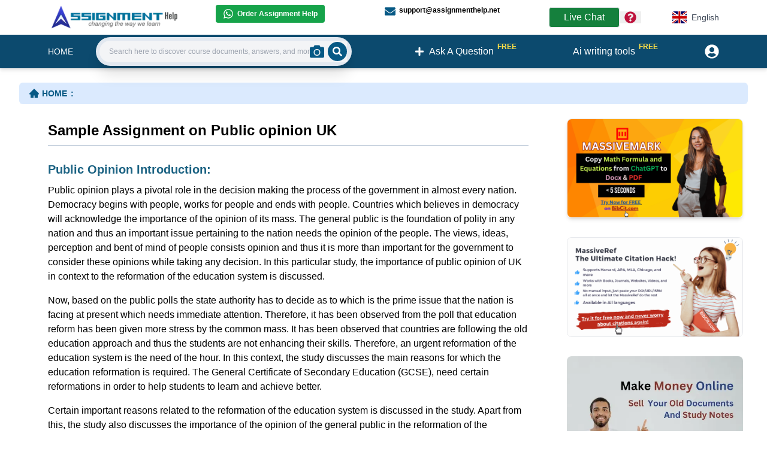

--- FILE ---
content_type: text/html; charset=utf-8
request_url: https://www.assignmenthelp.net/public-opinion-uk
body_size: 26949
content:
<!DOCTYPE html><html lang="en"><head><meta charSet="utf-8"/><meta name="viewport" content="width=device-width, initial-scale=1"/><meta name="viewport" content="width=device-width"/><link rel="stylesheet" href="/_next/static/css/5f109032cd0d7d08.css" data-precedence="next"/><link rel="preload" as="script" fetchPriority="low" href="/_next/static/chunks/webpack-3eb9e992e7a199d1.js"/><script src="/_next/static/chunks/fd9d1056-25c206e4000a1e1f.js" async=""></script><script src="/_next/static/chunks/7023-e8928914a0291b12.js" async=""></script><script src="/_next/static/chunks/main-app-19f90f1bb921c483.js" async=""></script><script src="/_next/static/chunks/4f9d9cd8-9dee19af68674484.js" async=""></script><script src="/_next/static/chunks/9081a741-71a6921f866e2b07.js" async=""></script><script src="/_next/static/chunks/aaea2bcf-8b2e94718f9fb424.js" async=""></script><script src="/_next/static/chunks/a63740d3-4d21afc01f774a27.js" async=""></script><script src="/_next/static/chunks/5223-774da9a19eda19c0.js" async=""></script><script src="/_next/static/chunks/3864-cee48cca8ca00723.js" async=""></script><script src="/_next/static/chunks/3892-a15945462b7cee37.js" async=""></script><script src="/_next/static/chunks/app/%5Blang%5D/not-found-490ee95c7fe2ef1b.js" async=""></script><script src="/_next/static/chunks/app/%5Blang%5D/layout-4792eece7d700132.js" async=""></script><script src="/_next/static/chunks/app/%5Blang%5D/%5B%5B...name%5D%5D/error-acf66ee221b342e3.js" async=""></script><script src="/_next/static/chunks/app/%5Blang%5D/%5B%5B...name%5D%5D/layout-76f5e62466f4a66b.js" async=""></script><title>Sample Assignment on Public opinion UK</title><meta name="description" content="Sample Assignment on Public opinion UK provided by assignmenthelp.net. Need Assignment Help with these topics education reform in the UK, conflicting opinions, pros and cons of public opinion; contact our online UK tutors for instant help."/><meta name="keywords" content="Sample Assignment on Public opinion UK, education reform in the UK, conflicting opinions, pros and cons of public opinion"/><link rel="canonical" href="https://www.assignmenthelp.net/public-opinion-uk"/><script src="/_next/static/chunks/polyfills-78c92fac7aa8fdd8.js" noModule=""></script></head><body><div><script type="application/ld+json">{"@context":"http://schema.org/","@type":"Article","mainEntityOfPage":{"@type":"WebPage","@id":"https://www.assignmenthelp.net/public-opinion-uk"},"headline":"Sample Assignment on Public opinion UK","author":{"@type":"Organization","name":"Augment System","url":"https://www.augmentsys.com/"},"publisher":{"@type":"Organization","name":"Augment System","logo":{"@type":"ImageObject","url":"https://www.augmentsys.com/images/logo.png"}},"description":"Sample Assignment on Public opinion UK provided by assignmenthelp.net. Need Assignment Help with these topics education reform in the UK, conflicting opinions, pros and cons of public opinion; contact our online UK tutors for instant help."}</script><div><div><div class="px-4 md:px-20 py-2 bg-blue-0"><div class="md:flex"><div class="md:w-3/12"><a href="/"><img alt="Assignment Help Logo" loading="lazy" width="224" height="35" decoding="async" data-nimg="1" class="md:w-56 cursor-pointer" style="color:transparent" srcSet="/_next/image?url=%2Fimages%2Fnewhome%2Flogo.webp&amp;w=256&amp;q=75 1x, /_next/image?url=%2Fimages%2Fnewhome%2Flogo.webp&amp;w=640&amp;q=75 2x" src="/_next/image?url=%2Fimages%2Fnewhome%2Flogo.webp&amp;w=640&amp;q=75"/></a></div><div class="md:w-6/12"><div class="md:text-xs md:font-semibold grid grid-cols-1 gap-1 p-2 md:p-0 md:grid-cols-2"><div><a target="_blank" class="flex items-center bg-green-600 w-fit px-3 py-1.5 rounded whitespace-nowrap text-white" href="https://wa.me/16178741011"><svg stroke="currentColor" fill="currentColor" stroke-width="0" viewBox="0 0 448 512" class="mr-1.5 text-lg text-white" height="1em" width="1em" xmlns="http://www.w3.org/2000/svg"><path d="M380.9 97.1C339 55.1 283.2 32 223.9 32c-122.4 0-222 99.6-222 222 0 39.1 10.2 77.3 29.6 111L0 480l117.7-30.9c32.4 17.7 68.9 27 106.1 27h.1c122.3 0 224.1-99.6 224.1-222 0-59.3-25.2-115-67.1-157zm-157 341.6c-33.2 0-65.7-8.9-94-25.7l-6.7-4-69.8 18.3L72 359.2l-4.4-7c-18.5-29.4-28.2-63.3-28.2-98.2 0-101.7 82.8-184.5 184.6-184.5 49.3 0 95.6 19.2 130.4 54.1 34.8 34.9 56.2 81.2 56.1 130.5 0 101.8-84.9 184.6-186.6 184.6zm101.2-138.2c-5.5-2.8-32.8-16.2-37.9-18-5.1-1.9-8.8-2.8-12.5 2.8-3.7 5.6-14.3 18-17.6 21.8-3.2 3.7-6.5 4.2-12 1.4-32.6-16.3-54-29.1-75.5-66-5.7-9.8 5.7-9.1 16.3-30.3 1.8-3.7.9-6.9-.5-9.7-1.4-2.8-12.5-30.1-17.1-41.2-4.5-10.8-9.1-9.3-12.5-9.5-3.2-.2-6.9-.2-10.6-.2-3.7 0-9.7 1.4-14.8 6.9-5.1 5.6-19.4 19-19.4 46.3 0 27.3 19.9 53.7 22.6 57.4 2.8 3.7 39.1 59.7 94.8 83.8 35.2 15.2 49 16.5 66.6 13.9 10.7-1.6 32.8-13.4 37.4-26.4 4.6-13 4.6-24.1 3.2-26.4-1.3-2.5-5-3.9-10.5-6.6z"></path></svg>Order Assignment Help</a></div><div class="py-3 md:py-0"><a class="flex items-center w-fit" href="mailto:support@assignmenthelp.net"><svg stroke="currentColor" fill="currentColor" stroke-width="0" viewBox="0 0 512 512" class="mr-1.5 text-lg translate-y-0.5 text-sky-800" height="1em" width="1em" xmlns="http://www.w3.org/2000/svg"><path d="M502.3 190.8c3.9-3.1 9.7-.2 9.7 4.7V400c0 26.5-21.5 48-48 48H48c-26.5 0-48-21.5-48-48V195.6c0-5 5.7-7.8 9.7-4.7 22.4 17.4 52.1 39.5 154.1 113.6 21.1 15.4 56.7 47.8 92.2 47.6 35.7.3 72-32.8 92.3-47.6 102-74.1 131.6-96.3 154-113.7zM256 320c23.2.4 56.6-29.2 73.4-41.4 132.7-96.3 142.8-104.7 173.4-128.7 5.8-4.5 9.2-11.5 9.2-18.9v-19c0-26.5-21.5-48-48-48H48C21.5 64 0 85.5 0 112v19c0 7.4 3.4 14.3 9.2 18.9 30.6 23.9 40.7 32.4 173.4 128.7 16.8 12.2 50.2 41.8 73.4 41.4z"></path></svg>support@assignmenthelp.net</a></div></div></div><div class="md:w-3/12 flex items-center md:justify-center"><span class="px-6 flex items-center whitespace-nowrap py-1 bg-green-700 rounded text-white hover:bg-white hover:text-sky-800 border hover:border hover:border-sky-700 cursor-pointer">Live Chat<!-- --> <!--$!--><template data-dgst="BAILOUT_TO_CLIENT_SIDE_RENDERING"></template><p>Loading...</p><!--/$--></span><div class="relative text-left"><div class="flex items-center"><button type="button"><span class="sr-only">Menu</span><svg stroke="currentColor" fill="currentColor" stroke-width="0" viewBox="0 0 512 512" class="text-xl mx-2 text-rose-700" height="1em" width="1em" xmlns="http://www.w3.org/2000/svg"><path d="M504 256c0 136.997-111.043 248-248 248S8 392.997 8 256C8 119.083 119.043 8 256 8s248 111.083 248 248zM262.655 90c-54.497 0-89.255 22.957-116.549 63.758-3.536 5.286-2.353 12.415 2.715 16.258l34.699 26.31c5.205 3.947 12.621 3.008 16.665-2.122 17.864-22.658 30.113-35.797 57.303-35.797 20.429 0 45.698 13.148 45.698 32.958 0 14.976-12.363 22.667-32.534 33.976C247.128 238.528 216 254.941 216 296v4c0 6.627 5.373 12 12 12h56c6.627 0 12-5.373 12-12v-1.333c0-28.462 83.186-29.647 83.186-106.667 0-58.002-60.165-102-116.531-102zM256 338c-25.365 0-46 20.635-46 46 0 25.364 20.635 46 46 46s46-20.636 46-46c0-25.365-20.635-46-46-46z"></path></svg></button></div></div><div class="z-[100] ml-12"><div class="md:flex md:justify-end"><div class="relative inline-block text-left"><div><button type="button" class="flex items-center justify-center w-full px-4 py-2 rounded bg-white text-sm font-medium text-gray-700 hover:bg-gray-50 focus:outline-none focus:ring-2 focus:ring-sky-700 focus:ring-offset-2 focus:ring-offset-gray-600" aria-haspopup="true" aria-expanded="false"><img alt="English" loading="lazy" width="150" height="100" decoding="async" data-nimg="1" class="h-5 w-6 mr-2" style="color:transparent" srcSet="/_next/image?url=%2Fflag%2Fen.jpg&amp;w=256&amp;q=75 1x, /_next/image?url=%2Fflag%2Fen.jpg&amp;w=384&amp;q=75 2x" src="/_next/image?url=%2Fflag%2Fen.jpg&amp;w=384&amp;q=75"/>English</button></div></div></div></div></div></div></div><nav class="md:relative flex justify-between space-x-3 filter drop-shadow-md bg-sky-900 text-white px-2.5  py-4 md:h-14 md:px-20 items-center"><div class="flex uppercase items-center"><div class="md:hidden"><a class="text-base font-semibold" href="/">HOME</a></div><div class="hidden md:block space-x-7"><a class="text-sm font-medium flex items-center" href="/">HOME</a></div></div><div class="md:w-4/12 hidden md:block"></div><div class="hidden md:flex items-center justify-center space-x-3"></div><div><a class="flex items-center justify-center text-lg md:text-base px-4 py-2" href="/qa"><svg stroke="currentColor" fill="currentColor" stroke-width="0" viewBox="0 0 448 512" height="1em" width="1em" xmlns="http://www.w3.org/2000/svg"><path d="M416 208H272V64c0-17.67-14.33-32-32-32h-32c-17.67 0-32 14.33-32 32v144H32c-17.67 0-32 14.33-32 32v32c0 17.67 14.33 32 32 32h144v144c0 17.67 14.33 32 32 32h32c17.67 0 32-14.33 32-32V304h144c17.67 0 32-14.33 32-32v-32c0-17.67-14.33-32-32-32z"></path></svg><span class="ml-2 whitespace-nowrap shrink-0">Ask A Question</span><span class="text-xs text-yellow-300 font-bold translate-x-1.5 -translate-y-2">FREE</span></a></div><div class="hidden md:block"><a class="flex items-center justify-center text-lg md:text-base px-4 py-2" href="/free-ai-writing-tool"><span class="ml-2 whitespace-nowrap shrink-0">Ai writing tools</span><span class="text-xs text-yellow-300 font-bold translate-x-1.5 -translate-y-2">FREE</span></a></div><div class="flex justify-end items-center"><div><a class="flex items-center space-x-2" href="/register/login"><span class="sr-only">Userpanel</span><svg stroke="currentColor" fill="currentColor" stroke-width="0" viewBox="0 0 496 512" class="text-2xl" height="1em" width="1em" xmlns="http://www.w3.org/2000/svg"><path d="M248 8C111 8 0 119 0 256s111 248 248 248 248-111 248-248S385 8 248 8zm0 96c48.6 0 88 39.4 88 88s-39.4 88-88 88-88-39.4-88-88 39.4-88 88-88zm0 344c-58.7 0-111.3-26.6-146.5-68.2 18.8-35.4 55.6-59.8 98.5-59.8 2.4 0 4.8.4 7.1 1.1 13 4.2 26.6 6.9 40.9 6.9 14.3 0 28-2.7 40.9-6.9 2.3-.7 4.7-1.1 7.1-1.1 42.9 0 79.7 24.4 98.5 59.8C359.3 421.4 306.7 448 248 448z"></path></svg></a></div></div></nav><div class="md:w-4/12 md:absolute md:top-[3.86rem] md:left-40"><div class="p-4 md:p-0"><div><div class="flex group"><form class="ease-in-out w-full duration-500  flex bg-slate-200 items-center justify-between  rounded-full shadow-xl p-1.5 pr-2 sticky"><label for="search" class="sr-only">Search:</label><input type="search" id="search" class="ease-in-out duration-500 rounded-l-full w-full h-9 py-4 pl-4 text-gray-800 bg-gray-100 leading-tight focus:outline-none focus:shadow-outline lg:text-sm text-xs" placeholder="Search here to discover course documents, answers, and more . ." value=""/><div class="h-9 w-9 pr-4 flex justify-center items-center bg-gray-100 rounded-r-full -ml-24 group-hover:ml-auto group-focus-within:ml-auto"><label for="imageSearchInput" class="cursor-pointer"><svg stroke="currentColor" fill="currentColor" stroke-width="0" viewBox="0 0 512 512" class="text-2xl text-sky-800 shrink-0" height="1em" width="1em" xmlns="http://www.w3.org/2000/svg"><title>Search by Image</title><path d="M512 144v288c0 26.5-21.5 48-48 48H48c-26.5 0-48-21.5-48-48V144c0-26.5 21.5-48 48-48h88l12.3-32.9c7-18.7 24.9-31.1 44.9-31.1h125.5c20 0 37.9 12.4 44.9 31.1L376 96h88c26.5 0 48 21.5 48 48zM376 288c0-66.2-53.8-120-120-120s-120 53.8-120 120 53.8 120 120 120 120-53.8 120-120zm-32 0c0 48.5-39.5 88-88 88s-88-39.5-88-88 39.5-88 88-88 88 39.5 88 88z"></path></svg></label><input type="file" id="imageSearchInput" accept="image/*" class="absolute top-0 left-0 opacity-0 h-8 w-8 cursor-pointer"/></div><button type="submit" class="-ml-11 group-hover:ml-auto group-focus-within:ml-auto rounded-full bg-sky-800 text-white p-2"><span class="sr-only">Search</span><svg stroke="currentColor" fill="currentColor" stroke-width="0" viewBox="0 0 512 512" height="1em" width="1em" xmlns="http://www.w3.org/2000/svg"><path d="M505 442.7L405.3 343c-4.5-4.5-10.6-7-17-7H372c27.6-35.3 44-79.7 44-128C416 93.1 322.9 0 208 0S0 93.1 0 208s93.1 208 208 208c48.3 0 92.7-16.4 128-44v16.3c0 6.4 2.5 12.5 7 17l99.7 99.7c9.4 9.4 24.6 9.4 33.9 0l28.3-28.3c9.4-9.4 9.4-24.6.1-34zM208 336c-70.7 0-128-57.2-128-128 0-70.7 57.2-128 128-128 70.7 0 128 57.2 128 128 0 70.7-57.2 128-128 128z"></path></svg></button></form></div></div></div></div></div></div><div class="p-4 md:px-8"><div class="bg-blue-100 px-4 py-2 my-2 rounded-md"><div><div class="hidden md:block"><nav class="flex" aria-label="Breadcrumb"><ol class="inline-flex items-center "><li class="inline-flex items-center"><a class="inline-flex items-center  text-sm font-semibold text-sky-800 hover:text-gray-900 dark:text-gray-400 dark:hover:text-white" href="/"><svg stroke="currentColor" fill="currentColor" stroke-width="0" viewBox="0 0 1024 1024" class="text-lg mr-1" height="1em" width="1em" xmlns="http://www.w3.org/2000/svg"><path d="M946.5 505L534.6 93.4a31.93 31.93 0 0 0-45.2 0L77.5 505c-12 12-18.8 28.3-18.8 45.3 0 35.3 28.7 64 64 64h43.4V908c0 17.7 14.3 32 32 32H448V716h112v224h265.9c17.7 0 32-14.3 32-32V614.3h43.4c17 0 33.3-6.7 45.3-18.8 24.9-25 24.9-65.5-.1-90.5z"></path></svg>HOME<!-- --> <span class="mx-1.5">:</span></a></li><li aria-current="page"><div class="flex items-center"><div><span class="text-sm font-medium text-gray-800 "></span></div></div></li></ol></nav></div></div></div><article class="services"><div class="md:px-2"><div class="md:flex md:space-x-6"><div class="md:w-9/12"><div><!--$--><div><div><div>








        <div class="p-4 md:px-8">

                        <div class="aky hidden">
            </div>

            <article class="servicesaky">
                <div class="md:px-2">
                    <div class="mdflexmdspacex6aky">
                        <div class="mdw9-12aky">
                        <div class="pb-2 pt-1">
                        <h1 class="md:text-2xl text-lg text-black font-semibold">Sample Assignment on Public opinion UK</h1>
                        <div class="my-2"><div class="bg-slate-300  h-0.5"></div></div>
                    </div>




<div>

<h2>Public Opinion Introduction:</h2>
<p>Public opinion plays a pivotal role in the decision making the process of the government in almost every nation. Democracy begins with people, works for people and ends with people. Countries which believes in democracy will acknowledge the importance of the opinion of its mass. The general public is the foundation of polity in any nation and thus an important issue pertaining to the nation needs the opinion of the people. The views, ideas, perception and bent of mind of people consists opinion and thus it is more than important for the government to consider these opinions while taking any decision. In this particular study, the importance of public opinion of UK in context to the reformation of the education system is discussed.</p>
<p>Now, based on the public polls the state authority has to decide as to which is the prime issue that the nation is facing at present which needs immediate attention. Therefore, it has been observed from the poll that education reform has been given more stress by the common mass. It has been observed that countries are following the old education approach and thus the students are not enhancing their skills. Therefore, an urgent reformation of the education system is the need of the hour. In this context, the study discusses the main reasons for which the education reformation is required. The General Certificate of Secondary Education (GCSE), need certain reformations in order to help students to learn and achieve better.</p>
<p>Certain important reasons related to the reformation of the education system is discussed in the study. Apart from this, the study also discusses the importance of the opinion of the general public in the reformation of the education policies and the system as a whole. In the context of education reform, the important stakeholders whose opinions are to be considered by the state authority are discussed in the study. Education reformation refers to the changes that are to be incorporated in the teaching methodology as well as in the administrative processes. This will help in improving the overall productivity of the education system. Therefore, this study discusses the urgency of education reform for the upliftment of the society as a whole. Along with this the study also focuses on the importance of public opinion in this context. The role, advantages and disadvantages of the opinion of the general public in the reformation of education is discussed. The impact of public polls on the reformation of UK education system is also elaborated in the study. Public opinion of UK and all its variables pertaining to <strong><em>The General Certificate of Secondary Education </em></strong>is broadly discussed in the study.</p>
<h2>Discussion:</h2>
<h3>The necessity of education reform in the UK</h3>
<p>According to Crespi (2011), almost in every country, an old education system was being followed. As because the public poll indicated an immediate reformation in the education system, the government had to revise and reform its policies of education. Following the same education, policies paved the way for stagnancy and less quality. It has been observed that under the old education system, the teachers were not delivering quality education to the students. Davison (2015) stated that teachers and professors play a pivotal role in shaping the futures of the students and students are the future of the nation. Therefore, it is important that teachers deliver an excellent education to their students. Education is directly related to inculcating ethics, the sense of morality and empathy in students and education is an important issue at present times.</p>
<p>According to Gallup (2012), education is directly related to teachers, therefore the government has emphasized on improving the productivity of the teachers. The revamped policies of the government have been related to teachers. Now, under the new education policies, the interaction between students and teacher are given more interest. The pattern of study that both the teachers and students approve has been incorporated into the syllabus. The teachers are encouraged more and more on taking up research and other curricular activities along with taking regular classes.</p>
<p>The performance of the teachers is assessed and based on this performance they are rewarded. In India, the government stressed more on transforming the infrastructure of the education system. This implies that educational institution across the nation is aimed to have a <strong><em>Wi-Fi connection.</em></strong> Then again, classrooms are converted into smart classrooms. <strong><em>Automation of libraries, electronic learning </em></strong>and <strong><em>online personal learning </em></strong>are certain priorities of the education reform. Guile (2009) stated that the reform also focuses on enhancing the communication skill of students.</p>
<p>According to Hollander (2013), when teachers will teach students other values of life apart from the bookish knowledge, students will be able to develop their personality and learn self-efficacy. However, in the European countries, like, UK, the government conducted a survey to identify the loopholes in their education system especially in The General Certificate of Secondary Education. Based on the survey that depicted the opinion of the stakeholders of the educational institution certain decisions were made. The government decided on establishing clear standards. Multiple measures are considered for analyzing the student’s performance. The government also pondered on innovation that will help to reach out to all students. The performances of the teachers and professors are also been measured and they are rewarded with both monetary and non-monetary rewards. Bridging school with a home in order to enhance students educational achievements.</p>
<p>The government of UK has contemplated on collaborating high salaries of the teachers with supportive leadership in order to retain good teachers delivering education under The General Certificate of Secondary Education. This will also provide zeal to the teachers to perform even better. Apart from this, the government has also emphasized on reforming the mode of teaching. Under the reformed policies, the teacher is required to teach students on modern information-based technology as it will add to the achievements of the students. Hence, all these together will directly contribute to the development of the societies in the nation. Therefore Lasswell Harold (2011) commented that education reform is more than necessary for uplifting not only the students but the whole nation.</p>
<h3>The importance of public opinion in education reform</h3>
<p>According to Berelson, Bernard &amp; Morris Janowitz (2010), public opinion represents the aggregate of the individual beliefs, bent of minds, views and ideas. Countries, like the UK where democracy is prevalent, public opinion is quintessential. Cantril &amp; Hadley (2009) stated that the notion of democracy believes in working for the best interest of the general public. Therefore, their opinion is imperative in taking any decision regarding state affair. In a democratic country, the opinion of the public through polls or votes decides the future of the whole nation and represents its democratic values. Glynn &amp; Carroll (2015) stated that the opinion of the public forms a crux of any legislative policies in a democratic country. Thus, the public is the actual source power of any democratic nation and public opinion is the foundation of any decision of the state.</p>
<p>In this context, Hennessy, Bernard (2011) explained that education reform is an important issue at the present juncture. Education is always one of the major priorities in any nation and thus reviewing the policies pertaining to it is important. Along with policy revision, new policies should be formulated and incorporated if necessary. Reformation is obvious in order to improvise in quality and standard.</p>
<p>Accordingly to Lippmann Walter (2014), public opinion on this issue is highly considerable. This is because the views of the general public are the key determinant of the required reforms. Price, Vincent (2009) stated that year after year same education policies are being followed this has made the education system stagnant in many countries. With the upgradation of the education system across the globe, all the nations should try to keep pace with new education system and thus education reform is needed. However, to devise new legislation and to formulate new policies the concerned authority have to take in consideration the opinion to the public. In this context, parents, teachers, students, educators, entrepreneurs and other stakeholders shall pass their opinion on the issues. This is because these people are the most important pillars of the education system of any country. According to Amanada (2014), the government can follow two ways of considering the opinion of the general public. The government can either consider the opinion of the stakeholders prior to the formulation of the policies.</p>
<p>Apart from this, it has been reported that in The General Certificate of Secondary Education of UK, the government displays the drafted policies on the websites of the education department and stakeholders can submit their opinions there. In whatever way, it may be the government has to keep in view the opinions of the stakeholders while reforming the education system. Bogart(2011) opined that Different countries have different approaches to prioritizing the state issues. It has been reported that due to the strong public opinion the government had to consider the issue of education reform as the topmost issues. Coombs (2015) stated that in case of Britain, public polls decide the urgency of an issue. Therefore, in this context the public poll indicated the importance of immediate education reform as it consisted of the 12% of the total poll on various issues of the state. This drove the government to contemplate on the issue of education reform immediately. Hence, Cortright, David &amp; Amitabh Mattoo(2010) opined that the opinion of the public is significant in bringing the reformation of education system across the globe.</p>
<h3>The conflicting opinions on the context</h3>
<p>According to Mandella (2014), opinions are individual views and perception and thus differ from others. Thus, it is not mandatory that opinions always match and thus it paves way for the conflict of opinions. There has been mixed opinion on the education reform across countries. All the stakeholders differ in opinions and thus created differences in the public poll. The clash of opinion is not only among the stakeholders but also between the government and the stakeholders.</p>
<p>In education reformation of UK, it has observed that parents have expressed different opinions in The General Certificate of Secondary Education. It has been observed that parents are demanding a degree of options in education. They are more inclined to the education be backed by charter schools.</p>
<p>In certain cases, they have agreed with the government decision of education reforms. Like, the parents have supported the convention that students should not be promoted to the next className if he or she fails to meet the passing criteria. In this scenario, they shall not be given any degree or diploma, the parents agreed to this. However, the parents are not certain relating the salaries of the teacher and their performance to the test score of the students. They have expressed a different opinion in this context. Then again the parents have opined that the policies have stressed less on improving the quality of education rather it has emphasized on strategies to retain teachers. The parents argued that the educational institutions are overcrowded and lack discipline and thus students are lagging behind in terms of achievement.</p>
<p>Michelle (2009) argued that the teachers have expressed a different opinion on reforming the education policies. They have stressed more on the gradation system or testing scores. It has been observed that teachers are demanding an improvisation of the gradation system. This implies that students scores should be assessed on a monthly basis as it will help them to identify the areas which need more concentration. Assessment of scores annually or quarterly is less beneficial to the students in comparison with a monthly assessment of scores.</p>
<p>However, certain countries, like the UK has conducted a survey in order to gain an insight into the overall opinion of the parents whose children are studying under The General Certificate of Secondary Education. Price (2011) explained that the poll indicated variance of opinions. This is because about 41 percent of poll favored the government new education policies. Then again 69 percent of the poll opined their children&#x27;s education to be excellent had given good marks to the teachers for helping their children to score good marks. However, 36 percent of the poll opined their children’s educational achievement to be low and teacher’s performance to be also not up to the mark. This shows that the government education policies are not completely inefficient neither it is highly efficient in meeting the demands of the general public. Anyhow this polls helps the government to contemplate on which issue to be addressed first. According to Shapiro (2011), opinions are always conflicting nature and more people obviously more opinions and conflicts. It is to be decided which opinion to be considered and utilized in reforming the education system.</p>
<h3>The pros and cons of public opinion</h3>
<p>According to Sheatsley (2016), public opinion is invaluable in reforming the education policies. It has been proved to be very advantageous to the government across the nation in identifying the areas of improvement and devising strategies accordingly. However, Sheehan, Kim (2009) argued that it has certain disadvantages also which are to be considered. UK Public opinion or polls have a certain advantage which is, <strong><em>a majority of opinion can be gained through polls</em></strong>. This helps the government to gain an understanding of the perceptions and views of the general public at a time and it is also cost-effective. Then the second advantage of <strong><em>public opinion provides good information which is almost accurate.</em></strong> This is because the surveys are conducted among the mass of people, and they are a source of good information. The third advantage is that facts help <strong><em>people to change their bent of mind. </em></strong>This implies that when surveys are conducted, different people get exposed to the opinion of others and these help them in identifying their thinking errors and change their perceptions.</p>
<p>The fourth advantage of<strong><em> public opinion is that it is affordable.</em></strong> The government does not need to incur many costs in conducting surveys. The compilation of all the collected data is also quite easy. However, Kapur, Devesh (2009) argued that this is contradictory as in certain countries there is no provision of public polls rather the government has to depend on elections which are not that cost effective but it is important.</p>
<p>Anyhow, with above-discussed advantages, there are certain disadvantages of public opinion. Toch, Hans (2010) explained the first disadvantage of public opinion is that the<strong><em> outcome of the polls can affect other in a negative way. </em></strong>The results of the public polls are released in real-time that can be harmful to others. As opinion differs it might happen that a portion of the population can be offended by the opinion of others. The second disadvantage of public opinion is that in certain cases <strong><em>the results are not accurate.</em></strong> Certain surveys consist of questions that have an only “Yes” or “No” options. Thus, information based on these survey is not that informative and accurate. The third disadvantage is <strong><em>that polls and opinion are confined to particular sample size. </em></strong>Winick (2014) stated that this implies that surveys or elections are conducted to a particular sample size and thus it cannot represent the whole population. Information based on these samples is limited and is less informative. The last disadvantage of the public opinion is that the <strong><em>results of the polls and election is tampered and manipulated.</em></strong></p>
<p>According to Wood Richardson (2016), the government of any nation conduct these polls and elections to get genuine opinions of the mass, however, at certain cases, it has been noted that the results of the polls or elections are altered with false answers. This misguides the government and hence they are unable to take necessary decision to address the state issues. Therefore along with enjoying the benefits of public polls and opinions the state authority also has to face the disadvantages.</p>
<h3>The impact of public opinion on education reform</h3>
<p>According to Worcester (2009), public opinions play an integral part in reforming the education policies of a nation. The general public is the foundation of any country and thus their views, ideas and perception are invaluable to a state authority. The UK authority is largely dependent on the opinion of its mass while revising and reforming its policies. Education is one of the most important aspects of the growth of the society it is important that the government pays special attention to it in improving the quality of its education system so that it helps the teacher to enhance their productivity and also helps students to improve their overall skills. As an impact of the public opinion, the government had to reform its education policies.</p>
<p>In order to improve the overall quality of the education system, the reforms were segregated. The first reform is <strong><em>curriculum reform, </em></strong>this entails the reformation of the existing curriculums of the education system. In comparison with the old curriculum, the new curriculum is more student-centered, it focuses on learnings that will benefit the student rather than irrelevant learnings. This reformation also focused on making the learning paths more flexible for the students. The skills and merits of the students are recognized and they are encouraged to move ahead. Now the second reform is <strong><em>governance reform, </em></strong>this focuses on the autonomy of universities, strategic partnerships. Partnership with enterprises helps in assuring the quality of the education. This reform aimed at improving the standard of education and thus delivering an excellent education to the students. The third and most important is that of<strong><em> funding reform,</em></strong> this reform aims at funding more on the education of a nation to incorporate modern teaching techniques in the existing education system. Along with this, the reform implies the linking of university income with its performance. Then again it aims at encouraging equity in the whole education system, no one should be deprived of education. All students could access the education and get efficient learning. This reforms also provide loan facilities to students for higher education.</p>
<p>Yankelovich (2015) opined that these education reforms has helped countries to improve their education system. It has been observed that following this reforms the nations has gained more efficiency in their education systems. The parents and students are happy and satisfied and the students are seen to be more skillful than before. This is because, in comparison with the old education system, the students are more indulged in the modern learning styles. They are more inquisitive in learning new things and all these have attributed to their enhanced skills. Along with the parents and students, the educators and teachers are also happy as they could enjoy the benefit of the reforms. Thus, due to public opinion, the government could identify its pitfalls in the education and resolve them accordingly.This proves that public opinion is indeed important in every nation.</p>
<h4>Conclusion:</h4>
<p>From the above discussion, a conclusion can be drawn that public opinion holds an important part in decision making of a nation. It is the public whose views and perceptions are to be considered in identifying the important issues of a state. Depending upon their opinions, the state authorities have to set priorities of the issues and address them accordingly. This research has shed light on the importance of public opinion on education reform. This is quite an important concern at the present juncture. From the above discussion, it can be understood that reformation of the existing education system is consequential in order to enhance the quality of education of The General Certificate of Secondary Education.</p>
<p>From the research, it can be observed that education system was more into the completion of syllabus and irrelevant curriculum and students was recognized by their test scores. However, due to public opinion, the government reformed the education system. The reformed education policies focused more on gaining practical knowledge. It emphasized more on the interaction between students and teachers. The research has also highlighted that due to the reformation of education, the productivity of the teachers has also enhanced. They are more motivated in delivering better education to their students. The education reforms have paved the way for the transformation of old classrooms into digitalized classrooms.</p>
<p>However, along with these advantages, the research has also discussed certain disadvantages of public opinion or public polls. Public opinion can sometimes create nuisance in certain cases as opinions of others may affect a certain population. Opinions in most of the times pave the way for conflicts and create a dilemma for the government in decision making. Apart from this, the research has also discussed a major drawback of public poll or election is that the results tamper. This is indeed detrimental for a nation as based on these results incorrect decisions might be taken by the government.</p>
<p>Therefore, it can be concluded that public opinion has both its pros and cons which have to be considered by the state authority of every nation. The government has to conduct polls and elections in such a way that it does not create any outrage among the general public as a result of other’s opinion. Then again, the government has to be very minute while evaluating the information gathered from these polls. It is not necessary that all the polls will interpret the proper and correct information, hence, the government has to conduct in such a manner that they could gather relevant and proper data. UK Public polls are restricted to a particular sample size, therefore the government has to broaden its sample size so that they can gather the opinion of a larger population. This will help the government in the decision-making process as they will have information of mass thus they will able to take a decision that will help them to address the issues better. The reformed education policies of the government are quite effective however, the governments still have to monitor and revise those policies if necessary.</p>
<h4>References List</h4>
<p><strong>Books:</strong></p>
<p>Berelson, Bernard &amp; Morris Janowitz (2010).<em>Reader In Public Opinion And Communication</em>. New York: Free Press.</p>
<p>Cantril, Hadley (2009). <em>Gauging Public Opinion</em>. Princeton: Princeton University Press.</p>
<p>Glynn, Carroll J (2015). <em>Public Opinion</em>. Boulder, Colo.: Westview Press.</p>
<p>Hennessy, Bernard C (2011). <em>Public Opinion</em>. Belmont, Calif.: Wadsworth Pub. Co.</p>
<p>Lippmann, Walter (2014). <em>Public Opinion</em>. New York: Free Press.</p>
<p>Price, Vincent (2009). <em>Public Opinion</em>. Newbury Park: Sage Publications.</p>
<p><strong>Journals:</strong></p>
<p>Amanada. K . (2014).“British Institute Of Public Opinion&quot;. <em>Public Opinion Quarterly</em> 4.1 (2), pp-77-82.</p>
<p>BOGART, L. (2011).&quot;Public Opinion And Collective Behavior&quot;. <em>Public Opinion Quarterly</em> 47.4 (1983): 484-489. Web.</p>
<p>Coombs, P. (2015). &quot;Public Opinion Pressures On Education Today&quot;. <em>Public Opinion Quarterly. </em>24.3, pp-470-473.</p>
<p>Cortright, David &amp; Amitabh Mattoo. (2010). &quot;Elite Public Opinion And Nuclear Weapons Policy In India&quot;.<em>Asian Survey</em> 36(6), pp-545-560.</p>
<p>Crespi, L. (2011). &quot;Public Opinion and The Education Reform&quot;. <em>Public Opinion Quarterly</em> 35(3) ,pp-475-476.</p>
<p>Davison, W. P. (2015) &quot;PUBLIC OPINION AND HISTORY&quot;. <em>Public Opinion Quarterly</em> 29(3), pp-459-462. Web.</p>
<p>Gallup, G. (2012) &quot;What Is Public Opinion?&quot;. <em>Education reform &amp; National Growth. </em> 4(4), pp-305-306.</p>
<p>Guile, A.E. (2009). &quot;Science education And European Public Opinion&quot;. <em>Electronics and Power</em> 22(4) ,pp-311-325</p>
<p>HOLLANDER, S. (2013) &quot;PUBLIC OPINION AND SOCIAL CHANGE&quot;. <em>Public Opinion Quarterly</em> 37(3), pp-428-436.</p>
<p>Kapur, Devesh. (2009) &quot;Public Opinion And Indian Foreign Policy&quot;. <em>India Review</em> 8(3) pp-286-305.</p>
<p>Lasswell, Harold D. (2011) &quot;The Impact Of Public Opinion Research On Our Society&quot;. <em>Public Opinion Quarterly</em> 21.1, Anniversary Issue Devoted to Twenty Years of Public Opinion Research 33(6), pp-119-220</p>
<p>Mandella. N. (2014) “Public Opinion Inside The U.S.S.R.&quot;. <em>Public Opinion Quarterly</em> 11(1), pp-5-25. Web.</p>
<p>Michelle. W. (2009) &quot;PUBLIC OPINION QUARTERLY READER SURVEY&quot;. <em>Public Opinion Quarterly</em> 12(2), pp-371-379.</p>
<p>PRICE. B. (2011) &quot;MAINTAINING A HEALTHY PUBLIC OPINION&quot;. <em>Public Opinion Quarterly</em> 9(2), pp.140-144.</p>
<p>Shapiro, R. Y. (2011) &quot;Public Opinion And American Democracy&quot;. <em>Public Opinion Quarterly</em> 75(5), pp.982-1017.</p>
<p>Sheatsley, P. B. (2016) &quot;PUBLIC OPINION RESEARCH AS A PUBLIC OPINION ISSUE&quot;. <em>Public Opinion Quarterly</em> 33(3). Pp.465-467.</p>
<p>Sheehan, Kim. (2009) &quot;How Public Opinion Polls Define And Circumscribe Online Privacy&quot;. <em>First Monday </em>9(7), pp.25-36.</p>
<p>Toch, Hans H. (2010) &quot;Public Opinion: Know And Know-How.&quot;. <em>PsycCRITIQUES. </em> 2(1), pp.52-62.</p>
<p>Winick, C. (2014)  &quot;PUBLIC OPINION OUTSIDE THE UNITED STATES&quot;. <em>Public Opinion Quarterly</em> 29(6), pp-450-452.</p>
<p>Wood, Richardson. (2016) &quot;The Relation Of Opinion To Community Growth&quot;. <em>Public Opinion Quarterly</em> 12 (18), pp.1105-1115</p>
<p>Worcester, R. M. (2009). &quot;WHY DO WE DO WHAT WE DO?&quot;. <em>International Journal of Public Opinion Research</em> 9(1), pp.2-16.</p>
<p>Yankelovich D. (2015) &quot;MOBILIZING PUBLIC OPINION&quot;. <em>Public Opinion Quarterly</em> 35(3), pp.449-450.</p>
</div>

</div>
    <div class="md:w-3/12">

        <div>
            <right>
        </right></div>
    </div>
</div>

</div>
</article>

</div>
</div></div></div><!--/$--></div></div><div class="md:w-3/12"><div class="block space-y-8"><div class="space-y-8"><div><a target="_blank" class="relative group rounded-md overflow-hidden" href="https://www.bibcit.com/en/massivemark"><div><img alt="citation generator" loading="lazy" width="1000" height="1000" decoding="async" data-nimg="1" class="border rounded-lg shadow-md" style="color:transparent" srcSet="/_next/image?url=%2Fimages%2Fbibcit%2Fen-mm.gif&amp;w=1080&amp;q=75 1x, /_next/image?url=%2Fimages%2Fbibcit%2Fen-mm.gif&amp;w=2048&amp;q=75 2x" src="/_next/image?url=%2Fimages%2Fbibcit%2Fen-mm.gif&amp;w=2048&amp;q=75"/></div><div class="bg-black absolute top-0 w-full h-full bg-opacity-30 hidden group-hover:block rounded-lg"></div></a></div><div><a target="_blank" class="relative group rounded-md overflow-hidden " href="https://www.bibcit.com/en/massiveref"><div><img alt="citaion generator" loading="lazy" width="1000" height="1000" decoding="async" data-nimg="1" class="border rounded-lg shadow-m" style="color:transparent" srcSet="/_next/image?url=%2Fimages%2Fbibcit%2Fen-mr.gif&amp;w=1080&amp;q=75 1x, /_next/image?url=%2Fimages%2Fbibcit%2Fen-mr.gif&amp;w=2048&amp;q=75 2x" src="/_next/image?url=%2Fimages%2Fbibcit%2Fen-mr.gif&amp;w=2048&amp;q=75"/></div><div class="bg-black absolute top-0 w-full h-full bg-opacity-30 hidden group-hover:block rounded-lg"></div></a></div></div><div><a href="/register/login"><img alt="make money online" loading="lazy" width="1000" height="1000" decoding="async" data-nimg="1" class="rounded-lg" style="color:transparent" srcSet="/_next/image?url=%2Fnew-images%2Fmake-money.webp&amp;w=1080&amp;q=75 1x, /_next/image?url=%2Fnew-images%2Fmake-money.webp&amp;w=2048&amp;q=75 2x" src="/_next/image?url=%2Fnew-images%2Fmake-money.webp&amp;w=2048&amp;q=75"/></a></div></div></div></div></div></article></div><div><div class="bg-slate-900 p-4"><div class="md:flex md:space-x-10 space-y-4 md:space-y-0 my-4 md:px-2"><div class="md:w-2/6 mt-2"><div class="hidden md:block w-fit p-2 mb-4 bg-white rounded-md border-2 border-sky-400"><img alt="Assignment Help Logo" loading="lazy" width="160" height="30" decoding="async" data-nimg="1" class="md:w-40" style="color:transparent" srcSet="/_next/image?url=%2Fimages%2Fnewhome%2Flogo.webp&amp;w=256&amp;q=75 1x, /_next/image?url=%2Fimages%2Fnewhome%2Flogo.webp&amp;w=384&amp;q=75 2x" src="/_next/image?url=%2Fimages%2Fnewhome%2Flogo.webp&amp;w=384&amp;q=75"/></div></div><div class="mt-2"><ul class="text-sky-500 space-y-4 md:space-y-1 text-sm"><li class="hover:text-white text-amber-500"><a href="/massivemark">MassiveMark Playground</a></li><li class="hover:text-white"><a href="/transliterate">Transliteration Playground</a></li><li class="hover:text-white"><a href="/quiz-practice">Professional Practice Test</a></li><li class="hover:text-white"><a href="/our-services">Our Services</a></li></ul></div><div class="mt-2"><ul class="text-sky-500 text-sm space-y-4 md:space-y-1"><li class="hover:text-white"><a href="/assignmenthelp-services">Assignmenthelp Services</a></li><li class="hover:text-white"><a href="/custom-writing-help">Custom Writing help</a></li><li class="hover:text-white"><a href="/sample-assignments">Free Assignment Samples</a></li><li class="hover:text-white"><a href="/questions/assignment-topics-list">Free Homework Help Samples</a></li></ul></div><div class="mt-2"><ul class="text-sky-500 text-sm space-y-4 md:space-y-1"><li class="hover:text-white"><a href="/termsofuse">Terms of Use</a></li><li class="hover:text-white"><a href="/copyright">Copyright</a></li><li class="hover:text-white"><a href="/contactus">Contact</a></li><li class="hover:text-white"><a href="/assignmenthelp_FAQ">FAQ</a></li><li class="hover:text-white"><a href="/refund-policy">Refund Policy</a></li><li class="hover:text-white"><a href="/offers">Offers</a></li><li class="hover:text-white"><a target="_blank" href="https://www.assignmenthelp.net/blog/">Blog</a></li><li class="hover:text-white"><a href="/sitemap/yah/main_sitemap.xml">Sitemap</a></li></ul></div><div class="md:w-2/6 mt-2"><div class="text-slate-200 text-center md:text-left"><a href="/copyright">© 2009-2024 Assignmenthelp.net</a></div></div></div></div></div></div><script src="/_next/static/chunks/webpack-3eb9e992e7a199d1.js" async=""></script><script>(self.__next_f=self.__next_f||[]).push([0]);self.__next_f.push([2,null])</script><script>self.__next_f.push([1,"1:HL[\"/_next/static/css/5f109032cd0d7d08.css\",\"style\"]\n"])</script><script>self.__next_f.push([1,"2:I[95751,[],\"\"]\n6:I[39275,[],\"\"]\n8:I[61343,[],\"\"]\n9:I[70466,[\"9929\",\"static/chunks/4f9d9cd8-9dee19af68674484.js\",\"2420\",\"static/chunks/9081a741-71a6921f866e2b07.js\",\"8218\",\"static/chunks/aaea2bcf-8b2e94718f9fb424.js\",\"2502\",\"static/chunks/a63740d3-4d21afc01f774a27.js\",\"5223\",\"static/chunks/5223-774da9a19eda19c0.js\",\"3864\",\"static/chunks/3864-cee48cca8ca00723.js\",\"3892\",\"static/chunks/3892-a15945462b7cee37.js\",\"3097\",\"static/chunks/app/%5Blang%5D/not-found-490ee95c7fe2ef1b.js\"],\"default\"]\na:I[38173,[\"9929\",\"static/chunks/4f9d9cd8-9dee19af68674484.js\",\"2420\",\"static/chunks/9081a741-71a6921f866e2b07.js\",\"8218\",\"static/chunks/aaea2bcf-8b2e94718f9fb424.js\",\"2502\",\"static/chunks/a63740d3-4d21afc01f774a27.js\",\"5223\",\"static/chunks/5223-774da9a19eda19c0.js\",\"3864\",\"static/chunks/3864-cee48cca8ca00723.js\",\"3892\",\"static/chunks/3892-a15945462b7cee37.js\",\"3097\",\"static/chunks/app/%5Blang%5D/not-found-490ee95c7fe2ef1b.js\"],\"Image\"]\nb:I[231,[\"9929\",\"static/chunks/4f9d9cd8-9dee19af68674484.js\",\"2420\",\"static/chunks/9081a741-71a6921f866e2b07.js\",\"8218\",\"static/chunks/aaea2bcf-8b2e94718f9fb424.js\",\"2502\",\"static/chunks/a63740d3-4d21afc01f774a27.js\",\"5223\",\"static/chunks/5223-774da9a19eda19c0.js\",\"3864\",\"static/chunks/3864-cee48cca8ca00723.js\",\"3892\",\"static/chunks/3892-a15945462b7cee37.js\",\"3097\",\"static/chunks/app/%5Blang%5D/not-found-490ee95c7fe2ef1b.js\"],\"\"]\nc:I[84080,[\"5223\",\"static/chunks/5223-774da9a19eda19c0.js\",\"1084\",\"static/chunks/app/%5Blang%5D/layout-4792eece7d700132.js\"],\"\"]\ne:I[76130,[],\"\"]\n7:[\"lang\",\"public-opinion-uk\",\"d\"]\nf:[]\n"])</script><script>self.__next_f.push([1,"0:[null,[\"$\",\"$L2\",null,{\"buildId\":\"c7-fmWFjtI5Y5xSGmgcoh\",\"assetPrefix\":\"\",\"initialCanonicalUrl\":\"/public-opinion-uk\",\"initialTree\":[\"\",{\"children\":[[\"lang\",\"public-opinion-uk\",\"d\"],{\"children\":[[\"name\",\"\",\"oc\"],{\"children\":[\"__PAGE__\",{}]}]},\"$undefined\",\"$undefined\",true]}],\"initialSeedData\":[\"\",{\"children\":[[\"lang\",\"public-opinion-uk\",\"d\"],{\"children\":[[\"name\",\"\",\"oc\"],{\"children\":[\"__PAGE__\",{},[[\"$L3\",\"$L4\"],null],null]},[\"$L5\",null],[[\"$\",\"p\",null,{\"children\":\"Loading...\"}],[],[]]]},[[\"$\",\"html\",null,{\"lang\":\"en\",\"children\":[[\"$\",\"head\",null,{\"children\":[\"$\",\"meta\",null,{\"name\":\"viewport\",\"content\":\"width=device-width\"}]}],[\"$\",\"body\",null,{\"children\":[[\"$\",\"$L6\",null,{\"parallelRouterKey\":\"children\",\"segmentPath\":[\"children\",\"$7\",\"children\"],\"error\":\"$undefined\",\"errorStyles\":\"$undefined\",\"errorScripts\":\"$undefined\",\"template\":[\"$\",\"$L8\",null,{}],\"templateStyles\":\"$undefined\",\"templateScripts\":\"$undefined\",\"notFound\":[\"$\",\"div\",null,{\"children\":[\"$\",\"div\",null,{\"children\":[[\"$\",\"div\",null,{\"children\":[\"$\",\"$L9\",null,{}]}],[\"$\",\"div\",null,{\"className\":\"p-4 md:px-8\",\"children\":[\"$\",\"article\",null,{\"className\":\"services\",\"children\":[\"$\",\"div\",null,{\"className\":\"md:px-2\",\"children\":[\"$\",\"div\",null,{\"children\":[[\"$\",\"div\",null,{\"children\":[\"$\",\"div\",null,{\"children\":[\"$\",\"div\",null,{\"className\":\"md:py-20\",\"children\":[[\"$\",\"div\",null,{\"className\":\"flex justify-center\",\"children\":[\"$\",\"$La\",null,{\"src\":\"/404.gif\",\"width\":\"360\",\"height\":\"190\",\"alt\":\"404\"}]}],[\"$\",\"div\",null,{\"className\":\"flex pb-4 flex-wrap justify-center gap-4\",\"children\":[[\"$\",\"div\",null,{\"className\":\"md:mt-0 mt-4\",\"children\":[\"$\",\"$Lb\",null,{\"href\":\"/search-results\",\"style\":{\"color\":\"white\",\"background\":\"#075985\",\"padding\":\"0.6rem 1.6rem\",\"borderRadius\":\"40px\"},\"children\":\"Unlock New Study Resources\"}]}],[\"$\",\"div\",null,{\"className\":\"md:mt-0 mt-4\",\"children\":[\"$\",\"$Lb\",null,{\"href\":\"/submit-a-request\",\"style\":{\"color\":\"white\",\"background\":\"#9f1239\",\"padding\":\"0.6rem 1.6rem\",\"borderRadius\":\"40px\"},\"children\":\"Need More Help? Talk to Our Experts\"}]}]]}]]}]}]}],[\"$\",\"div\",null,{\"className\":\"md:w-3/12\"}]]}]}]}]}],[\"$\",\"div\",null,{\"children\":[\"$\",\"div\",null,{\"className\":\"bg-slate-900 p-4\",\"children\":[\"$\",\"div\",null,{\"className\":\"md:flex md:space-x-10 space-y-4 md:space-y-0 my-4 md:px-2\",\"children\":[[\"$\",\"div\",null,{\"className\":\"md:w-2/6 mt-2\",\"children\":[\"$\",\"div\",null,{\"className\":\"hidden md:block w-fit p-2 mb-4 bg-white rounded-md border-2 border-sky-400\",\"children\":[\"$\",\"$La\",null,{\"width\":160,\"height\":30,\"src\":\"/images/newhome/logo.webp\",\"alt\":\"Assignment Help Logo\",\"className\":\"md:w-40\"}]}]}],[[\"$\",\"div\",null,{\"className\":\"mt-2\",\"children\":[\"$\",\"ul\",null,{\"className\":\"text-sky-500 space-y-4 md:space-y-1 text-sm\",\"children\":[[\"$\",\"li\",null,{\"className\":\"hover:text-white text-amber-500\",\"children\":[\"$\",\"$Lb\",null,{\"href\":\"/massivemark\",\"children\":\"MassiveMark Playground\"}]}],[\"$\",\"li\",null,{\"className\":\"hover:text-white\",\"children\":[\"$\",\"$Lb\",null,{\"href\":\"/transliterate\",\"children\":\"Transliteration Playground\"}]}],[\"$\",\"li\",null,{\"className\":\"hover:text-white\",\"children\":[\"$\",\"$Lb\",null,{\"href\":\"/quiz-practice\",\"children\":\"Professional Practice Test\"}]}],[\"$\",\"li\",null,{\"className\":\"hover:text-white\",\"children\":[\"$\",\"$Lb\",null,{\"href\":\"/our-services\",\"children\":\"Our Services\"}]}]]}]}],[\"$\",\"div\",null,{\"className\":\"mt-2\",\"children\":[\"$\",\"ul\",null,{\"className\":\"text-sky-500 text-sm space-y-4 md:space-y-1\",\"children\":[[\"$\",\"li\",null,{\"className\":\"hover:text-white\",\"children\":[\"$\",\"$Lb\",null,{\"href\":\"/assignmenthelp-services\",\"children\":\"Assignmenthelp Services\"}]}],[\"$\",\"li\",null,{\"className\":\"hover:text-white\",\"children\":[\"$\",\"$Lb\",null,{\"href\":\"/custom-writing-help\",\"children\":\"Custom Writing help\"}]}],[\"$\",\"li\",null,{\"className\":\"hover:text-white\",\"children\":[\"$\",\"$Lb\",null,{\"href\":\"/sample-assignments\",\"children\":\"Free Assignment Samples\"}]}],[\"$\",\"li\",null,{\"className\":\"hover:text-white\",\"children\":[\"$\",\"$Lb\",null,{\"href\":\"/questions/assignment-topics-list\",\"children\":\"Free Homework Help Samples\"}]}]]}]}],[\"$\",\"div\",null,{\"className\":\"mt-2\",\"children\":[\"$\",\"ul\",null,{\"className\":\"text-sky-500 text-sm space-y-4 md:space-y-1\",\"children\":[[\"$\",\"li\",null,{\"className\":\"hover:text-white\",\"children\":[\"$\",\"$Lb\",null,{\"href\":\"/termsofuse\",\"children\":\"Terms of Use\"}]}],[\"$\",\"li\",null,{\"className\":\"hover:text-white\",\"children\":[\"$\",\"$Lb\",null,{\"href\":\"/copyright/\",\"children\":\"Copyright\"}]}],[\"$\",\"li\",null,{\"className\":\"hover:text-white\",\"children\":[\"$\",\"$Lb\",null,{\"href\":\"/contactus\",\"children\":\"Contact\"}]}],[\"$\",\"li\",null,{\"className\":\"hover:text-white\",\"children\":[\"$\",\"$Lb\",null,{\"href\":\"/assignmenthelp_FAQ\",\"children\":\"FAQ\"}]}],[\"$\",\"li\",null,{\"className\":\"hover:text-white\",\"children\":[\"$\",\"$Lb\",null,{\"href\":\"/refund-policy\",\"children\":\"Refund Policy\"}]}],[\"$\",\"li\",null,{\"className\":\"hover:text-white\",\"children\":[\"$\",\"$Lb\",null,{\"href\":\"/offers\",\"children\":\"Offers\"}]}],[\"$\",\"li\",null,{\"className\":\"hover:text-white\",\"children\":[\"$\",\"$Lb\",null,{\"href\":\"https://www.assignmenthelp.net/blog/\",\"target\":\"_blank\",\"children\":\"Blog\"}]}],[\"$\",\"li\",null,{\"className\":\"hover:text-white\",\"children\":[\"$\",\"$Lb\",null,{\"href\":\"/sitemap/yah/main_sitemap.xml\",\"children\":\"Sitemap\"}]}]]}]}]],null,null,null,null,null,null,null,null,[\"$\",\"div\",null,{\"className\":\"md:w-2/6 mt-2\",\"children\":[\"$\",\"div\",null,{\"className\":\"text-slate-200 text-center md:text-left\",\"children\":[\"$\",\"$Lb\",null,{\"href\":\"/copyright/\",\"children\":\"© 2009-2024 Assignmenthelp.net\"}]}]}]]}]}]}]]}]}],\"notFoundStyles\":[[\"$\",\"link\",\"0\",{\"rel\":\"stylesheet\",\"href\":\"/_next/static/css/5f109032cd0d7d08.css\",\"precedence\":\"next\",\"crossOrigin\":\"$undefined\"}]],\"styles\":[[\"$\",\"link\",\"0\",{\"rel\":\"stylesheet\",\"href\":\"/_next/static/css/5f109032cd0d7d08.css\",\"precedence\":\"next\",\"crossOrigin\":\"$undefined\"}]]}],[\"$\",\"$Lc\",null,{\"id\":\"clarity-script\",\"strategy\":\"afterInteractive\",\"children\":\"\\n            (function(c,l,a,r,i,t,y){\\n                c[a]=c[a]||function(){(c[a].q=c[a].q||[]).push(arguments)};\\n                t=l.createElement(r);t.async=1;t.src=\\\"https://www.clarity.ms/tag/\\\"+i;\\n                y=l.getElementsByTagName(r)[0];y.parentNode.insertBefore(t,y);\\n            })(window, document, \\\"clarity\\\", \\\"script\\\", \\\"n1r4md2v3f\\\");\\n          \"}]]}]]}],null],null]},[\"$\",\"$L6\",null,{\"parallelRouterKey\":\"children\",\"segmentPath\":[\"children\"],\"error\":\"$undefined\",\"errorStyles\":\"$undefined\",\"errorScripts\":\"$undefined\",\"template\":[\"$\",\"$L8\",null,{}],\"templateStyles\":\"$undefined\",\"templateScripts\":\"$undefined\",\"notFound\":[[\"$\",\"title\",null,{\"children\":\"404: This page could not be found.\"}],[\"$\",\"div\",null,{\"style\":{\"fontFamily\":\"system-ui,\\\"Segoe UI\\\",Roboto,Helvetica,Arial,sans-serif,\\\"Apple Color Emoji\\\",\\\"Segoe UI Emoji\\\"\",\"height\":\"100vh\",\"textAlign\":\"center\",\"display\":\"flex\",\"flexDirection\":\"column\",\"alignItems\":\"center\",\"justifyContent\":\"center\"},\"children\":[\"$\",\"div\",null,{\"children\":[[\"$\",\"style\",null,{\"dangerouslySetInnerHTML\":{\"__html\":\"body{color:#000;background:#fff;margin:0}.next-error-h1{border-right:1px solid rgba(0,0,0,.3)}@media (prefers-color-scheme:dark){body{color:#fff;background:#000}.next-error-h1{border-right:1px solid rgba(255,255,255,.3)}}\"}}],[\"$\",\"h1\",null,{\"className\":\"next-error-h1\",\"style\":{\"display\":\"inline-block\",\"margin\":\"0 20px 0 0\",\"padding\":\"0 23px 0 0\",\"fontSize\":24,\"fontWeight\":500,\"verticalAlign\":\"top\",\"lineHeight\":\"49px\"},\"children\":\"404\"}],[\"$\",\"div\",null,{\"style\":{\"display\":\"inline-block\"},\"children\":[\"$\",\"h2\",null,{\"style\":{\"fontSize\":14,\"fontWeight\":400,\"lineHeight\":\"49px\",\"margin\":0},\"children\":\"This page could not be found.\"}]}]]}]}]],\"notFoundStyles\":[],\"styles\":null}],null],\"couldBeIntercepted\":false,\"initialHead\":[null,\"$Ld\"],\"globalErrorComponent\":\"$e\",\"missingSlots\":\"$Wf\"}]]\n"])</script><script>self.__next_f.push([1,"16:I[22812,[\"6082\",\"static/chunks/app/%5Blang%5D/%5B%5B...name%5D%5D/error-acf66ee221b342e3.js\"],\"default\"]\n17:I[31104,[\"9929\",\"static/chunks/4f9d9cd8-9dee19af68674484.js\",\"2420\",\"static/chunks/9081a741-71a6921f866e2b07.js\",\"8218\",\"static/chunks/aaea2bcf-8b2e94718f9fb424.js\",\"2502\",\"static/chunks/a63740d3-4d21afc01f774a27.js\",\"5223\",\"static/chunks/5223-774da9a19eda19c0.js\",\"3864\",\"static/chunks/3864-cee48cca8ca00723.js\",\"3892\",\"static/chunks/3892-a15945462b7cee37.js\",\"8119\",\"static/chunks/app/%5Blang%5D/%5B%5B...name%5D%5D/layout-76f5e62466f4a66b.js\"],\"default\"]\n10:T465,Certain important reasons related to the reformation of the education system is discussed in the study. Apart from this, the study also discusses the importance of the opinion of the general public in the reformation of the education policies and the system as a whole. In the context of education reform, the important stakeholders whose opinions are to be considered by the state authority are discussed in the study. Education reformation refers to the changes that are to be incorporated in the teaching methodology as well as in the administrative processes. This will help in improving the overall productivity of the education system. Therefore, this study discusses the urgency of education reform for the upliftment of the society as a whole. Along with this the study also focuses on the importance of public opinion in this context. The role, advantages and disadvantages of the opinion of the general public in the reformation of education is discussed. The impact of public polls on the reformation of UK education system is also elaborated in the study. Public opinion of UK and all its variables pertaining to 11:T459,Accordingly to Lippmann Walter (2014), public opinion on this issue is highly considerable. This is because the views of the general public are the key determinant of the required reforms. Price, Vincent (2009) stated that year after year same education policies are being followed this has made the education system stagnant in many coun"])</script><script>self.__next_f.push([1,"tries. With the upgradation of the education system across the globe, all the nations should try to keep pace with new education system and thus education reform is needed. However, to devise new legislation and to formulate new policies the concerned authority have to take in consideration the opinion to the public. In this context, parents, teachers, students, educators, entrepreneurs and other stakeholders shall pass their opinion on the issues. This is because these people are the most important pillars of the education system of any country. According to Amanada (2014), the government can follow two ways of considering the opinion of the general public. The government can either consider the opinion of the stakeholders prior to the formulation of the policies.12:T472,Apart from this, it has been reported that in The General Certificate of Secondary Education of UK, the government displays the drafted policies on the websites of the education department and stakeholders can submit their opinions there. In whatever way, it may be the government has to keep in view the opinions of the stakeholders while reforming the education system. Bogart(2011) opined that Different countries have different approaches to prioritizing the state issues. It has been reported that due to the strong public opinion the government had to consider the issue of education reform as the topmost issues. Coombs (2015) stated that in case of Britain, public polls decide the urgency of an issue. Therefore, in this context the public poll indicated the importance of immediate education reform as it consisted of the 12% of the total poll on various issues of the state. This drove the government to contemplate on the issue of education reform immediately. Hence, Cortright, David \u0026 Amitabh Mattoo(2010) opined that the opinion of the public is significant in bringing the reformation of education system across the globe.13:T489,However, certain countries, like the UK has conducted a survey in order to gain an insight into the overall opinion of "])</script><script>self.__next_f.push([1,"the parents whose children are studying under The General Certificate of Secondary Education. Price (2011) explained that the poll indicated variance of opinions. This is because about 41 percent of poll favored the government new education policies. Then again 69 percent of the poll opined their children's education to be excellent had given good marks to the teachers for helping their children to score good marks. However, 36 percent of the poll opined their children’s educational achievement to be low and teacher’s performance to be also not up to the mark. This shows that the government education policies are not completely inefficient neither it is highly efficient in meeting the demands of the general public. Anyhow this polls helps the government to contemplate on which issue to be addressed first. According to Shapiro (2011), opinions are always conflicting nature and more people obviously more opinions and conflicts. It is to be decided which opinion to be considered and utilized in reforming the education system.14:T467,Therefore, it can be concluded that public opinion has both its pros and cons which have to be considered by the state authority of every nation. The government has to conduct polls and elections in such a way that it does not create any outrage among the general public as a result of other’s opinion. Then again, the government has to be very minute while evaluating the information gathered from these polls. It is not necessary that all the polls will interpret the proper and correct information, hence, the government has to conduct in such a manner that they could gather relevant and proper data. UK Public polls are restricted to a particular sample size, therefore the government has to broaden its sample size so that they can gather the opinion of a larger population. This will help the government in the decision-making process as they will have information of mass thus they will able to take a decision that will help them to address the issues better. The reformed education poli"])</script><script>self.__next_f.push([1,"cies of the government are quite effective however, the governments still have to monitor and revise those policies if necessary."])</script><script>self.__next_f.push([1,"4:[\"$\",\"div\",null,{\"children\":[\"$\",\"div\",null,{\"children\":[\"$\",\"div\",null,{\"children\":[\"\\n\\n\\n\\n\\n\\n\\n\\n\\n        \",[\"$\",\"div\",\"1\",{\"className\":\"p-4 md:px-8\",\"children\":[\"\\n\\n                        \",[\"$\",\"div\",\"1\",{\"className\":\"aky hidden\",\"children\":\"\\n            \"}],\"\\n\\n            \",[\"$\",\"article\",\"3\",{\"className\":\"servicesaky\",\"children\":[\"\\n                \",[\"$\",\"div\",\"1\",{\"className\":\"md:px-2\",\"children\":[\"\\n                    \",[\"$\",\"div\",\"1\",{\"className\":\"mdflexmdspacex6aky\",\"children\":[\"\\n                        \",[\"$\",\"div\",\"1\",{\"className\":\"mdw9-12aky\",\"children\":[\"\\n                        \",[\"$\",\"div\",\"1\",{\"className\":\"pb-2 pt-1\",\"children\":[\"\\n                        \",[\"$\",\"h1\",\"1\",{\"className\":\"md:text-2xl text-lg text-black font-semibold\",\"children\":\"Sample Assignment on Public opinion UK\"}],\"\\n                        \",[\"$\",\"div\",\"3\",{\"className\":\"my-2\",\"children\":[\"$\",\"div\",null,{\"className\":\"bg-slate-300  h-0.5\",\"children\":null}]}],\"\\n                    \"]}],\"\\n\\n\\n\\n\\n\",[\"$\",\"div\",\"3\",{\"children\":[\"\\n\\n\",[\"$\",\"h2\",\"1\",{\"children\":\"Public Opinion Introduction:\"}],\"\\n\",[\"$\",\"p\",\"3\",{\"children\":\"Public opinion plays a pivotal role in the decision making the process of the government in almost every nation. Democracy begins with people, works for people and ends with people. Countries which believes in democracy will acknowledge the importance of the opinion of its mass. The general public is the foundation of polity in any nation and thus an important issue pertaining to the nation needs the opinion of the people. The views, ideas, perception and bent of mind of people consists opinion and thus it is more than important for the government to consider these opinions while taking any decision. In this particular study, the importance of public opinion of UK in context to the reformation of the education system is discussed.\"}],\"\\n\",[\"$\",\"p\",\"5\",{\"children\":\"Now, based on the public polls the state authority has to decide as to which is the prime issue that the nation is facing at present which needs immediate attention. Therefore, it has been observed from the poll that education reform has been given more stress by the common mass. It has been observed that countries are following the old education approach and thus the students are not enhancing their skills. Therefore, an urgent reformation of the education system is the need of the hour. In this context, the study discusses the main reasons for which the education reformation is required. The General Certificate of Secondary Education (GCSE), need certain reformations in order to help students to learn and achieve better.\"}],\"\\n\",[\"$\",\"p\",\"7\",{\"children\":[\"$10\",[\"$\",\"strong\",\"1\",{\"children\":[\"$\",\"em\",null,{\"children\":\"The General Certificate of Secondary Education \"}]}],\"is broadly discussed in the study.\"]}],\"\\n\",[\"$\",\"h2\",\"9\",{\"children\":\"Discussion:\"}],\"\\n\",[\"$\",\"h3\",\"11\",{\"children\":\"The necessity of education reform in the UK\"}],\"\\n\",[\"$\",\"p\",\"13\",{\"children\":\"According to Crespi (2011), almost in every country, an old education system was being followed. As because the public poll indicated an immediate reformation in the education system, the government had to revise and reform its policies of education. Following the same education, policies paved the way for stagnancy and less quality. It has been observed that under the old education system, the teachers were not delivering quality education to the students. Davison (2015) stated that teachers and professors play a pivotal role in shaping the futures of the students and students are the future of the nation. Therefore, it is important that teachers deliver an excellent education to their students. Education is directly related to inculcating ethics, the sense of morality and empathy in students and education is an important issue at present times.\"}],\"\\n\",[\"$\",\"p\",\"15\",{\"children\":\"According to Gallup (2012), education is directly related to teachers, therefore the government has emphasized on improving the productivity of the teachers. The revamped policies of the government have been related to teachers. Now, under the new education policies, the interaction between students and teacher are given more interest. The pattern of study that both the teachers and students approve has been incorporated into the syllabus. The teachers are encouraged more and more on taking up research and other curricular activities along with taking regular classes.\"}],\"\\n\",[\"$\",\"p\",\"17\",{\"children\":[\"The performance of the teachers is assessed and based on this performance they are rewarded. In India, the government stressed more on transforming the infrastructure of the education system. This implies that educational institution across the nation is aimed to have a \",[\"$\",\"strong\",\"1\",{\"children\":[\"$\",\"em\",null,{\"children\":\"Wi-Fi connection.\"}]}],\" Then again, classrooms are converted into smart classrooms. \",[\"$\",\"strong\",\"3\",{\"children\":[\"$\",\"em\",null,{\"children\":\"Automation of libraries, electronic learning \"}]}],\"and \",[\"$\",\"strong\",\"5\",{\"children\":[\"$\",\"em\",null,{\"children\":\"online personal learning \"}]}],\"are certain priorities of the education reform. Guile (2009) stated that the reform also focuses on enhancing the communication skill of students.\"]}],\"\\n\",[\"$\",\"p\",\"19\",{\"children\":\"According to Hollander (2013), when teachers will teach students other values of life apart from the bookish knowledge, students will be able to develop their personality and learn self-efficacy. However, in the European countries, like, UK, the government conducted a survey to identify the loopholes in their education system especially in The General Certificate of Secondary Education. Based on the survey that depicted the opinion of the stakeholders of the educational institution certain decisions were made. The government decided on establishing clear standards. Multiple measures are considered for analyzing the student’s performance. The government also pondered on innovation that will help to reach out to all students. The performances of the teachers and professors are also been measured and they are rewarded with both monetary and non-monetary rewards. Bridging school with a home in order to enhance students educational achievements.\"}],\"\\n\",[\"$\",\"p\",\"21\",{\"children\":\"The government of UK has contemplated on collaborating high salaries of the teachers with supportive leadership in order to retain good teachers delivering education under The General Certificate of Secondary Education. This will also provide zeal to the teachers to perform even better. Apart from this, the government has also emphasized on reforming the mode of teaching. Under the reformed policies, the teacher is required to teach students on modern information-based technology as it will add to the achievements of the students. Hence, all these together will directly contribute to the development of the societies in the nation. Therefore Lasswell Harold (2011) commented that education reform is more than necessary for uplifting not only the students but the whole nation.\"}],\"\\n\",[\"$\",\"h3\",\"23\",{\"children\":\"The importance of public opinion in education reform\"}],\"\\n\",[\"$\",\"p\",\"25\",{\"children\":\"According to Berelson, Bernard \u0026 Morris Janowitz (2010), public opinion represents the aggregate of the individual beliefs, bent of minds, views and ideas. Countries, like the UK where democracy is prevalent, public opinion is quintessential. Cantril \u0026 Hadley (2009) stated that the notion of democracy believes in working for the best interest of the general public. Therefore, their opinion is imperative in taking any decision regarding state affair. In a democratic country, the opinion of the public through polls or votes decides the future of the whole nation and represents its democratic values. Glynn \u0026 Carroll (2015) stated that the opinion of the public forms a crux of any legislative policies in a democratic country. Thus, the public is the actual source power of any democratic nation and public opinion is the foundation of any decision of the state.\"}],\"\\n\",[\"$\",\"p\",\"27\",{\"children\":\"In this context, Hennessy, Bernard (2011) explained that education reform is an important issue at the present juncture. Education is always one of the major priorities in any nation and thus reviewing the policies pertaining to it is important. Along with policy revision, new policies should be formulated and incorporated if necessary. Reformation is obvious in order to improvise in quality and standard.\"}],\"\\n\",[\"$\",\"p\",\"29\",{\"children\":\"$11\"}],\"\\n\",[\"$\",\"p\",\"31\",{\"children\":\"$12\"}],\"\\n\",[\"$\",\"h3\",\"33\",{\"children\":\"The conflicting opinions on the context\"}],\"\\n\",[\"$\",\"p\",\"35\",{\"children\":\"According to Mandella (2014), opinions are individual views and perception and thus differ from others. Thus, it is not mandatory that opinions always match and thus it paves way for the conflict of opinions. There has been mixed opinion on the education reform across countries. All the stakeholders differ in opinions and thus created differences in the public poll. The clash of opinion is not only among the stakeholders but also between the government and the stakeholders.\"}],\"\\n\",[\"$\",\"p\",\"37\",{\"children\":\"In education reformation of UK, it has observed that parents have expressed different opinions in The General Certificate of Secondary Education. It has been observed that parents are demanding a degree of options in education. They are more inclined to the education be backed by charter schools.\"}],\"\\n\",[\"$\",\"p\",\"39\",{\"children\":\"In certain cases, they have agreed with the government decision of education reforms. Like, the parents have supported the convention that students should not be promoted to the next className if he or she fails to meet the passing criteria. In this scenario, they shall not be given any degree or diploma, the parents agreed to this. However, the parents are not certain relating the salaries of the teacher and their performance to the test score of the students. They have expressed a different opinion in this context. Then again the parents have opined that the policies have stressed less on improving the quality of education rather it has emphasized on strategies to retain teachers. The parents argued that the educational institutions are overcrowded and lack discipline and thus students are lagging behind in terms of achievement.\"}],\"\\n\",[\"$\",\"p\",\"41\",{\"children\":\"Michelle (2009) argued that the teachers have expressed a different opinion on reforming the education policies. They have stressed more on the gradation system or testing scores. It has been observed that teachers are demanding an improvisation of the gradation system. This implies that students scores should be assessed on a monthly basis as it will help them to identify the areas which need more concentration. Assessment of scores annually or quarterly is less beneficial to the students in comparison with a monthly assessment of scores.\"}],\"\\n\",[\"$\",\"p\",\"43\",{\"children\":\"$13\"}],\"\\n\",[\"$\",\"h3\",\"45\",{\"children\":\"The pros and cons of public opinion\"}],\"\\n\",[\"$\",\"p\",\"47\",{\"children\":[\"According to Sheatsley (2016), public opinion is invaluable in reforming the education policies. It has been proved to be very advantageous to the government across the nation in identifying the areas of improvement and devising strategies accordingly. However, Sheehan, Kim (2009) argued that it has certain disadvantages also which are to be considered. UK Public opinion or polls have a certain advantage which is, \",[\"$\",\"strong\",\"1\",{\"children\":[\"$\",\"em\",null,{\"children\":\"a majority of opinion can be gained through polls\"}]}],\". This helps the government to gain an understanding of the perceptions and views of the general public at a time and it is also cost-effective. Then the second advantage of \",[\"$\",\"strong\",\"3\",{\"children\":[\"$\",\"em\",null,{\"children\":\"public opinion provides good information which is almost accurate.\"}]}],\" This is because the surveys are conducted among the mass of people, and they are a source of good information. The third advantage is that facts help \",[\"$\",\"strong\",\"5\",{\"children\":[\"$\",\"em\",null,{\"children\":\"people to change their bent of mind. \"}]}],\"This implies that when surveys are conducted, different people get exposed to the opinion of others and these help them in identifying their thinking errors and change their perceptions.\"]}],\"\\n\",[\"$\",\"p\",\"49\",{\"children\":[\"The fourth advantage of\",[\"$\",\"strong\",\"1\",{\"children\":[\"$\",\"em\",null,{\"children\":\" public opinion is that it is affordable.\"}]}],\" The government does not need to incur many costs in conducting surveys. The compilation of all the collected data is also quite easy. However, Kapur, Devesh (2009) argued that this is contradictory as in certain countries there is no provision of public polls rather the government has to depend on elections which are not that cost effective but it is important.\"]}],\"\\n\",[\"$\",\"p\",\"51\",{\"children\":[\"Anyhow, with above-discussed advantages, there are certain disadvantages of public opinion. Toch, Hans (2010) explained the first disadvantage of public opinion is that the\",[\"$\",\"strong\",\"1\",{\"children\":[\"$\",\"em\",null,{\"children\":\" outcome of the polls can affect other in a negative way. \"}]}],\"The results of the public polls are released in real-time that can be harmful to others. As opinion differs it might happen that a portion of the population can be offended by the opinion of others. The second disadvantage of public opinion is that in certain cases \",[\"$\",\"strong\",\"3\",{\"children\":[\"$\",\"em\",null,{\"children\":\"the results are not accurate.\"}]}],\" Certain surveys consist of questions that have an only “Yes” or “No” options. Thus, information based on these survey is not that informative and accurate. The third disadvantage is \",[\"$\",\"strong\",\"5\",{\"children\":[\"$\",\"em\",null,{\"children\":\"that polls and opinion are confined to particular sample size. \"}]}],\"Winick (2014) stated that this implies that surveys or elections are conducted to a particular sample size and thus it cannot represent the whole population. Information based on these samples is limited and is less informative. The last disadvantage of the public opinion is that the \",[\"$\",\"strong\",\"7\",{\"children\":[\"$\",\"em\",null,{\"children\":\"results of the polls and election is tampered and manipulated.\"}]}]]}],\"\\n\",[\"$\",\"p\",\"53\",{\"children\":\"According to Wood Richardson (2016), the government of any nation conduct these polls and elections to get genuine opinions of the mass, however, at certain cases, it has been noted that the results of the polls or elections are altered with false answers. This misguides the government and hence they are unable to take necessary decision to address the state issues. Therefore along with enjoying the benefits of public polls and opinions the state authority also has to face the disadvantages.\"}],\"\\n\",[\"$\",\"h3\",\"55\",{\"children\":\"The impact of public opinion on education reform\"}],\"\\n\",[\"$\",\"p\",\"57\",{\"children\":\"According to Worcester (2009), public opinions play an integral part in reforming the education policies of a nation. The general public is the foundation of any country and thus their views, ideas and perception are invaluable to a state authority. The UK authority is largely dependent on the opinion of its mass while revising and reforming its policies. Education is one of the most important aspects of the growth of the society it is important that the government pays special attention to it in improving the quality of its education system so that it helps the teacher to enhance their productivity and also helps students to improve their overall skills. As an impact of the public opinion, the government had to reform its education policies.\"}],\"\\n\",[\"$\",\"p\",\"59\",{\"children\":[\"In order to improve the overall quality of the education system, the reforms were segregated. The first reform is \",[\"$\",\"strong\",\"1\",{\"children\":[\"$\",\"em\",null,{\"children\":\"curriculum reform, \"}]}],\"this entails the reformation of the existing curriculums of the education system. In comparison with the old curriculum, the new curriculum is more student-centered, it focuses on learnings that will benefit the student rather than irrelevant learnings. This reformation also focused on making the learning paths more flexible for the students. The skills and merits of the students are recognized and they are encouraged to move ahead. Now the second reform is \",[\"$\",\"strong\",\"3\",{\"children\":[\"$\",\"em\",null,{\"children\":\"governance reform, \"}]}],\"this focuses on the autonomy of universities, strategic partnerships. Partnership with enterprises helps in assuring the quality of the education. This reform aimed at improving the standard of education and thus delivering an excellent education to the students. The third and most important is that of\",[\"$\",\"strong\",\"5\",{\"children\":[\"$\",\"em\",null,{\"children\":\" funding reform,\"}]}],\" this reform aims at funding more on the education of a nation to incorporate modern teaching techniques in the existing education system. Along with this, the reform implies the linking of university income with its performance. Then again it aims at encouraging equity in the whole education system, no one should be deprived of education. All students could access the education and get efficient learning. This reforms also provide loan facilities to students for higher education.\"]}],\"\\n\",[\"$\",\"p\",\"61\",{\"children\":\"Yankelovich (2015) opined that these education reforms has helped countries to improve their education system. It has been observed that following this reforms the nations has gained more efficiency in their education systems. The parents and students are happy and satisfied and the students are seen to be more skillful than before. This is because, in comparison with the old education system, the students are more indulged in the modern learning styles. They are more inquisitive in learning new things and all these have attributed to their enhanced skills. Along with the parents and students, the educators and teachers are also happy as they could enjoy the benefit of the reforms. Thus, due to public opinion, the government could identify its pitfalls in the education and resolve them accordingly.This proves that public opinion is indeed important in every nation.\"}],\"\\n\",[\"$\",\"h4\",\"63\",{\"children\":\"Conclusion:\"}],\"\\n\",[\"$\",\"p\",\"65\",{\"children\":\"From the above discussion, a conclusion can be drawn that public opinion holds an important part in decision making of a nation. It is the public whose views and perceptions are to be considered in identifying the important issues of a state. Depending upon their opinions, the state authorities have to set priorities of the issues and address them accordingly. This research has shed light on the importance of public opinion on education reform. This is quite an important concern at the present juncture. From the above discussion, it can be understood that reformation of the existing education system is consequential in order to enhance the quality of education of The General Certificate of Secondary Education.\"}],\"\\n\",[\"$\",\"p\",\"67\",{\"children\":\"From the research, it can be observed that education system was more into the completion of syllabus and irrelevant curriculum and students was recognized by their test scores. However, due to public opinion, the government reformed the education system. The reformed education policies focused more on gaining practical knowledge. It emphasized more on the interaction between students and teachers. The research has also highlighted that due to the reformation of education, the productivity of the teachers has also enhanced. They are more motivated in delivering better education to their students. The education reforms have paved the way for the transformation of old classrooms into digitalized classrooms.\"}],\"\\n\",[\"$\",\"p\",\"69\",{\"children\":\"However, along with these advantages, the research has also discussed certain disadvantages of public opinion or public polls. Public opinion can sometimes create nuisance in certain cases as opinions of others may affect a certain population. Opinions in most of the times pave the way for conflicts and create a dilemma for the government in decision making. Apart from this, the research has also discussed a major drawback of public poll or election is that the results tamper. This is indeed detrimental for a nation as based on these results incorrect decisions might be taken by the government.\"}],\"\\n\",[\"$\",\"p\",\"71\",{\"children\":\"$14\"}],\"\\n\",[\"$\",\"h4\",\"73\",{\"children\":\"References List\"}],\"\\n\",[\"$\",\"p\",\"75\",{\"children\":[\"$\",\"strong\",null,{\"children\":\"Books:\"}]}],\"\\n\",[\"$\",\"p\",\"77\",{\"children\":[\"Berelson, Bernard \u0026 Morris Janowitz (2010).\",[\"$\",\"em\",\"1\",{\"children\":\"Reader In Public Opinion And Communication\"}],\". New York: Free Press.\"]}],\"\\n\",[\"$\",\"p\",\"79\",{\"children\":[\"Cantril, Hadley (2009). \",[\"$\",\"em\",\"1\",{\"children\":\"Gauging Public Opinion\"}],\". Princeton: Princeton University Press.\"]}],\"\\n\",[\"$\",\"p\",\"81\",{\"children\":[\"Glynn, Carroll J (2015). \",[\"$\",\"em\",\"1\",{\"children\":\"Public Opinion\"}],\". Boulder, Colo.: Westview Press.\"]}],\"\\n\",[\"$\",\"p\",\"83\",{\"children\":[\"Hennessy, Bernard C (2011). \",[\"$\",\"em\",\"1\",{\"children\":\"Public Opinion\"}],\". Belmont, Calif.: Wadsworth Pub. Co.\"]}],\"\\n\",[\"$\",\"p\",\"85\",{\"children\":[\"Lippmann, Walter (2014). \",[\"$\",\"em\",\"1\",{\"children\":\"Public Opinion\"}],\". New York: Free Press.\"]}],\"\\n\",[\"$\",\"p\",\"87\",{\"children\":[\"Price, Vincent (2009). \",[\"$\",\"em\",\"1\",{\"children\":\"Public Opinion\"}],\". Newbury Park: Sage Publications.\"]}],\"\\n\",[\"$\",\"p\",\"89\",{\"children\":[\"$\",\"strong\",null,{\"children\":\"Journals:\"}]}],\"\\n\",[\"$\",\"p\",\"91\",{\"children\":[\"Amanada. K . (2014).“British Institute Of Public Opinion\\\". \",[\"$\",\"em\",\"1\",{\"children\":\"Public Opinion Quarterly\"}],\" 4.1 (2), pp-77-82.\"]}],\"\\n\",[\"$\",\"p\",\"93\",{\"children\":[\"BOGART, L. (2011).\\\"Public Opinion And Collective Behavior\\\". \",[\"$\",\"em\",\"1\",{\"children\":\"Public Opinion Quarterly\"}],\" 47.4 (1983): 484-489. Web.\"]}],\"\\n\",[\"$\",\"p\",\"95\",{\"children\":[\"Coombs, P. (2015). \\\"Public Opinion Pressures On Education Today\\\". \",[\"$\",\"em\",\"1\",{\"children\":\"Public Opinion Quarterly. \"}],\"24.3, pp-470-473.\"]}],\"\\n\",[\"$\",\"p\",\"97\",{\"children\":[\"Cortright, David \u0026 Amitabh Mattoo. (2010). \\\"Elite Public Opinion And Nuclear Weapons Policy In India\\\".\",[\"$\",\"em\",\"1\",{\"children\":\"Asian Survey\"}],\" 36(6), pp-545-560.\"]}],\"\\n\",[\"$\",\"p\",\"99\",{\"children\":[\"Crespi, L. (2011). \\\"Public Opinion and The Education Reform\\\". \",[\"$\",\"em\",\"1\",{\"children\":\"Public Opinion Quarterly\"}],\" 35(3) ,pp-475-476.\"]}],\"\\n\",[\"$\",\"p\",\"101\",{\"children\":[\"Davison, W. P. (2015) \\\"PUBLIC OPINION AND HISTORY\\\". \",[\"$\",\"em\",\"1\",{\"children\":\"Public Opinion Quarterly\"}],\" 29(3), pp-459-462. Web.\"]}],\"\\n\",[\"$\",\"p\",\"103\",{\"children\":[\"Gallup, G. (2012) \\\"What Is Public Opinion?\\\". \",[\"$\",\"em\",\"1\",{\"children\":\"Education reform \u0026 National Growth. \"}],\" 4(4), pp-305-306.\"]}],\"\\n\",[\"$\",\"p\",\"105\",{\"children\":[\"Guile, A.E. (2009). \\\"Science education And European Public Opinion\\\". \",[\"$\",\"em\",\"1\",{\"children\":\"Electronics and Power\"}],\" 22(4) ,pp-311-325\"]}],\"\\n\",[\"$\",\"p\",\"107\",{\"children\":[\"HOLLANDER, S. (2013) \\\"PUBLIC OPINION AND SOCIAL CHANGE\\\". \",[\"$\",\"em\",\"1\",{\"children\":\"Public Opinion Quarterly\"}],\" 37(3), pp-428-436.\"]}],\"\\n\",[\"$\",\"p\",\"109\",{\"children\":[\"Kapur, Devesh. (2009) \\\"Public Opinion And Indian Foreign Policy\\\". \",[\"$\",\"em\",\"1\",{\"children\":\"India Review\"}],\" 8(3) pp-286-305.\"]}],\"\\n\",[\"$\",\"p\",\"111\",{\"children\":[\"Lasswell, Harold D. (2011) \\\"The Impact Of Public Opinion Research On Our Society\\\". \",[\"$\",\"em\",\"1\",{\"children\":\"Public Opinion Quarterly\"}],\" 21.1, Anniversary Issue Devoted to Twenty Years of Public Opinion Research 33(6), pp-119-220\"]}],\"\\n\",[\"$\",\"p\",\"113\",{\"children\":[\"Mandella. N. (2014) “Public Opinion Inside The U.S.S.R.\\\". \",[\"$\",\"em\",\"1\",{\"children\":\"Public Opinion Quarterly\"}],\" 11(1), pp-5-25. Web.\"]}],\"\\n\",[\"$\",\"p\",\"115\",{\"children\":[\"Michelle. W. (2009) \\\"PUBLIC OPINION QUARTERLY READER SURVEY\\\". \",[\"$\",\"em\",\"1\",{\"children\":\"Public Opinion Quarterly\"}],\" 12(2), pp-371-379.\"]}],\"\\n\",[\"$\",\"p\",\"117\",{\"children\":[\"PRICE. B. (2011) \\\"MAINTAINING A HEALTHY PUBLIC OPINION\\\". \",[\"$\",\"em\",\"1\",{\"children\":\"Public Opinion Quarterly\"}],\" 9(2), pp.140-144.\"]}],\"\\n\",[\"$\",\"p\",\"119\",{\"children\":[\"Shapiro, R. Y. (2011) \\\"Public Opinion And American Democracy\\\". \",[\"$\",\"em\",\"1\",{\"children\":\"Public Opinion Quarterly\"}],\" 75(5), pp.982-1017.\"]}],\"\\n\",[\"$\",\"p\",\"121\",{\"children\":[\"Sheatsley, P. B. (2016) \\\"PUBLIC OPINION RESEARCH AS A PUBLIC OPINION ISSUE\\\". \",[\"$\",\"em\",\"1\",{\"children\":\"Public Opinion Quarterly\"}],\" 33(3). Pp.465-467.\"]}],\"\\n\",[\"$\",\"p\",\"123\",{\"children\":[\"Sheehan, Kim. (2009) \\\"How Public Opinion Polls Define And Circumscribe Online Privacy\\\". \",[\"$\",\"em\",\"1\",{\"children\":\"First Monday \"}],\"9(7), pp.25-36.\"]}],\"\\n\",[\"$\",\"p\",\"125\",{\"children\":[\"Toch, Hans H. (2010) \\\"Public Opinion: Know And Know-How.\\\". \",[\"$\",\"em\",\"1\",{\"children\":\"PsycCRITIQUES. \"}],\" 2(1), pp.52-62.\"]}],\"\\n\",[\"$\",\"p\",\"127\",{\"children\":[\"Winick, C. (2014)  \\\"PUBLIC OPINION OUTSIDE THE UNITED STATES\\\". \",[\"$\",\"em\",\"1\",{\"children\":\"Public Opinion Quarterly\"}],\" 29(6), pp-450-452.\"]}],\"\\n\",[\"$\",\"p\",\"129\",{\"children\":[\"Wood, Richardson. (2016) \\\"The Relation Of Opinion To Community Growth\\\". \",[\"$\",\"em\",\"1\",{\"children\":\"Public Opinion Quarterly\"}],\" 12 (18), pp.1105-1115\"]}],\"\\n\",[\"$\",\"p\",\"131\",{\"children\":[\"Worcester, R. M. (2009). \\\"WHY DO WE DO WHAT WE DO?\\\". \",[\"$\",\"em\",\"1\",{\"children\":\"International Journal of Public Opinion Research\"}],\" 9(1), pp.2-16.\"]}],\"\\n\",[\"$\",\"p\",\"133\",{\"children\":[\"Yankelovich D. (2015) \\\"MOBILIZING PUBLIC OPINION\\\". \",[\"$\",\"em\",\"1\",{\"children\":\"Public Opinion Quarterly\"}],\" 35(3), pp.449-450.\"]}],\"\\n\"]}],\"\\n\\n\"]}],\"\\n    \",[\"$\",\"div\",\"3\",{\"className\":\"md:w-3/12\",\"children\":[\"\\n\\n        \",[\"$\",\"div\",\"1\",{\"children\":[\"\\n            \",[\"$\",\"right\",\"1\",{\"children\":\"\\n        \"}]]}],\"\\n    \"]}],\"\\n\"]}],\"\\n\\n\"]}],\"\\n\"]}],\"\\n\\n\"]}],\"\\n\"]}]}]}]\n"])</script><script>self.__next_f.push([1,"15:[\"name\",\"\",\"oc\"]\n"])</script><script>self.__next_f.push([1,"5:[\"$\",\"div\",null,{\"children\":[[\"$\",\"script\",null,{\"type\":\"application/ld+json\",\"dangerouslySetInnerHTML\":{\"__html\":\"{\\\"@context\\\":\\\"http://schema.org/\\\",\\\"@type\\\":\\\"Article\\\",\\\"mainEntityOfPage\\\":{\\\"@type\\\":\\\"WebPage\\\",\\\"@id\\\":\\\"https://www.assignmenthelp.net/public-opinion-uk\\\"},\\\"headline\\\":\\\"Sample Assignment on Public opinion UK\\\",\\\"author\\\":{\\\"@type\\\":\\\"Organization\\\",\\\"name\\\":\\\"Augment System\\\",\\\"url\\\":\\\"https://www.augmentsys.com/\\\"},\\\"publisher\\\":{\\\"@type\\\":\\\"Organization\\\",\\\"name\\\":\\\"Augment System\\\",\\\"logo\\\":{\\\"@type\\\":\\\"ImageObject\\\",\\\"url\\\":\\\"https://www.augmentsys.com/images/logo.png\\\"}},\\\"description\\\":\\\"Sample Assignment on Public opinion UK provided by assignmenthelp.net. Need Assignment Help with these topics education reform in the UK, conflicting opinions, pros and cons of public opinion; contact our online UK tutors for instant help.\\\"}\"}}],\"$undefined\",null,[\"$\",\"div\",null,{\"children\":[\"$\",\"$L9\",null,{\"mlang\":\"eng\"}]}],[\"$\",\"div\",null,{\"className\":\"p-4 md:px-8\",\"children\":[[\"$\",\"div\",null,{\"className\":\"bg-blue-100 px-4 py-2 my-2 rounded-md\",\"children\":[\"$\",\"div\",null,{\"children\":[\"$\",\"div\",null,{\"className\":\"hidden md:block\",\"children\":[\"$\",\"nav\",null,{\"className\":\"flex\",\"aria-label\":\"Breadcrumb\",\"children\":[\"$\",\"ol\",null,{\"className\":\"inline-flex items-center \",\"children\":[[\"$\",\"li\",null,{\"className\":\"inline-flex items-center\",\"children\":[\"$\",\"$Lb\",null,{\"href\":\"/\",\"className\":\"inline-flex items-center  text-sm font-semibold text-sky-800 hover:text-gray-900 dark:text-gray-400 dark:hover:text-white\",\"children\":[[\"$\",\"svg\",null,{\"stroke\":\"currentColor\",\"fill\":\"currentColor\",\"strokeWidth\":\"0\",\"viewBox\":\"0 0 1024 1024\",\"className\":\"text-lg mr-1\",\"children\":[\"$undefined\",[[\"$\",\"path\",\"0\",{\"d\":\"M946.5 505L534.6 93.4a31.93 31.93 0 0 0-45.2 0L77.5 505c-12 12-18.8 28.3-18.8 45.3 0 35.3 28.7 64 64 64h43.4V908c0 17.7 14.3 32 32 32H448V716h112v224h265.9c17.7 0 32-14.3 32-32V614.3h43.4c17 0 33.3-6.7 45.3-18.8 24.9-25 24.9-65.5-.1-90.5z\",\"children\":\"$undefined\"}]]],\"style\":{\"color\":\"$undefined\"},\"height\":\"1em\",\"width\":\"1em\",\"xmlns\":\"http://www.w3.org/2000/svg\"}],\"HOME\",\" \",[\"$\",\"span\",null,{\"className\":\"mx-1.5\",\"children\":\":\"}]]}]}],[\"$\",\"li\",null,{\"aria-current\":\"page\",\"children\":[\"$\",\"div\",null,{\"className\":\"flex items-center\",\"children\":[\"$\",\"div\",null,{\"children\":[\"$\",\"span\",null,{\"className\":\"text-sm font-medium text-gray-800 \",\"children\":\"$undefined\"}]}]}]}]]}]}]}]}]}],[\"$\",\"article\",null,{\"className\":\"services\",\"children\":[\"$\",\"div\",null,{\"className\":\"md:px-2\",\"children\":[\"$\",\"div\",null,{\"className\":\"md:flex md:space-x-6\",\"children\":[[\"$\",\"div\",null,{\"className\":\"md:w-9/12\",\"children\":[\"$\",\"div\",null,{\"children\":[\"$\",\"$L6\",null,{\"parallelRouterKey\":\"children\",\"segmentPath\":[\"children\",\"$7\",\"children\",\"$15\",\"children\"],\"error\":\"$16\",\"errorStyles\":[],\"errorScripts\":[],\"template\":[\"$\",\"$L8\",null,{}],\"templateStyles\":\"$undefined\",\"templateScripts\":\"$undefined\",\"notFound\":\"$undefined\",\"notFoundStyles\":\"$undefined\",\"styles\":null}]}]}],[\"$\",\"div\",null,{\"className\":\"md:w-3/12\",\"children\":[\"$\",\"$L17\",null,{\"mlang\":\"eng\"}]}]]}]}]}]]}],[\"$\",\"div\",null,{\"children\":[\"$\",\"div\",null,{\"className\":\"bg-slate-900 p-4\",\"children\":[\"$\",\"div\",null,{\"className\":\"md:flex md:space-x-10 space-y-4 md:space-y-0 my-4 md:px-2\",\"children\":[[\"$\",\"div\",null,{\"className\":\"md:w-2/6 mt-2\",\"children\":[\"$\",\"div\",null,{\"className\":\"hidden md:block w-fit p-2 mb-4 bg-white rounded-md border-2 border-sky-400\",\"children\":[\"$\",\"$La\",null,{\"width\":160,\"height\":30,\"src\":\"/images/newhome/logo.webp\",\"alt\":\"Assignment Help Logo\",\"className\":\"md:w-40\"}]}]}],[[\"$\",\"div\",null,{\"className\":\"mt-2\",\"children\":[\"$\",\"ul\",null,{\"className\":\"text-sky-500 space-y-4 md:space-y-1 text-sm\",\"children\":[[\"$\",\"li\",null,{\"className\":\"hover:text-white text-amber-500\",\"children\":[\"$\",\"$Lb\",null,{\"href\":\"/massivemark\",\"children\":\"MassiveMark Playground\"}]}],[\"$\",\"li\",null,{\"className\":\"hover:text-white\",\"children\":[\"$\",\"$Lb\",null,{\"href\":\"/transliterate\",\"children\":\"Transliteration Playground\"}]}],[\"$\",\"li\",null,{\"className\":\"hover:text-white\",\"children\":[\"$\",\"$Lb\",null,{\"href\":\"/quiz-practice\",\"children\":\"Professional Practice Test\"}]}],[\"$\",\"li\",null,{\"className\":\"hover:text-white\",\"children\":[\"$\",\"$Lb\",null,{\"href\":\"/our-services\",\"children\":\"Our Services\"}]}]]}]}],[\"$\",\"div\",null,{\"className\":\"mt-2\",\"children\":[\"$\",\"ul\",null,{\"className\":\"text-sky-500 text-sm space-y-4 md:space-y-1\",\"children\":[[\"$\",\"li\",null,{\"className\":\"hover:text-white\",\"children\":[\"$\",\"$Lb\",null,{\"href\":\"/assignmenthelp-services\",\"children\":\"Assignmenthelp Services\"}]}],[\"$\",\"li\",null,{\"className\":\"hover:text-white\",\"children\":[\"$\",\"$Lb\",null,{\"href\":\"/custom-writing-help\",\"children\":\"Custom Writing help\"}]}],[\"$\",\"li\",null,{\"className\":\"hover:text-white\",\"children\":[\"$\",\"$Lb\",null,{\"href\":\"/sample-assignments\",\"children\":\"Free Assignment Samples\"}]}],[\"$\",\"li\",null,{\"className\":\"hover:text-white\",\"children\":[\"$\",\"$Lb\",null,{\"href\":\"/questions/assignment-topics-list\",\"children\":\"Free Homework Help Samples\"}]}]]}]}],[\"$\",\"div\",null,{\"className\":\"mt-2\",\"children\":[\"$\",\"ul\",null,{\"className\":\"text-sky-500 text-sm space-y-4 md:space-y-1\",\"children\":[[\"$\",\"li\",null,{\"className\":\"hover:text-white\",\"children\":[\"$\",\"$Lb\",null,{\"href\":\"/termsofuse\",\"children\":\"Terms of Use\"}]}],[\"$\",\"li\",null,{\"className\":\"hover:text-white\",\"children\":[\"$\",\"$Lb\",null,{\"href\":\"/copyright/\",\"children\":\"Copyright\"}]}],[\"$\",\"li\",null,{\"className\":\"hover:text-white\",\"children\":[\"$\",\"$Lb\",null,{\"href\":\"/contactus\",\"children\":\"Contact\"}]}],[\"$\",\"li\",null,{\"className\":\"hover:text-white\",\"children\":[\"$\",\"$Lb\",null,{\"href\":\"/assignmenthelp_FAQ\",\"children\":\"FAQ\"}]}],[\"$\",\"li\",null,{\"className\":\"hover:text-white\",\"children\":[\"$\",\"$Lb\",null,{\"href\":\"/refund-policy\",\"children\":\"Refund Policy\"}]}],[\"$\",\"li\",null,{\"className\":\"hover:text-white\",\"children\":[\"$\",\"$Lb\",null,{\"href\":\"/offers\",\"children\":\"Offers\"}]}],[\"$\",\"li\",null,{\"className\":\"hover:text-white\",\"children\":[\"$\",\"$Lb\",null,{\"href\":\"https://www.assignmenthelp.net/blog/\",\"target\":\"_blank\",\"children\":\"Blog\"}]}],[\"$\",\"li\",null,{\"className\":\"hover:text-white\",\"children\":[\"$\",\"$Lb\",null,{\"href\":\"/sitemap/yah/main_sitemap.xml\",\"children\":\"Sitemap\"}]}]]}]}]],null,null,null,null,null,null,null,null,[\"$\",\"div\",null,{\"className\":\"md:w-2/6 mt-2\",\"children\":[\"$\",\"div\",null,{\"className\":\"text-slate-200 text-center md:text-left\",\"children\":[\"$\",\"$Lb\",null,{\"href\":\"/copyright/\",\"children\":\"© 2009-2024 Assignmenthelp.net\"}]}]}]]}]}]}]]}]\n"])</script><script>self.__next_f.push([1,"d:[[\"$\",\"meta\",\"0\",{\"name\":\"viewport\",\"content\":\"width=device-width, initial-scale=1\"}],[\"$\",\"meta\",\"1\",{\"charSet\":\"utf-8\"}],[\"$\",\"title\",\"2\",{\"children\":\"Sample Assignment on Public opinion UK\"}],[\"$\",\"meta\",\"3\",{\"name\":\"description\",\"content\":\"Sample Assignment on Public opinion UK provided by assignmenthelp.net. Need Assignment Help with these topics education reform in the UK, conflicting opinions, pros and cons of public opinion; contact our online UK tutors for instant help.\"}],[\"$\",\"meta\",\"4\",{\"name\":\"keywords\",\"content\":\"Sample Assignment on Public opinion UK, education reform in the UK, conflicting opinions, pros and cons of public opinion\"}],[\"$\",\"link\",\"5\",{\"rel\":\"canonical\",\"href\":\"https://www.assignmenthelp.net/public-opinion-uk\"}]]\n3:null\n"])</script></body></html>